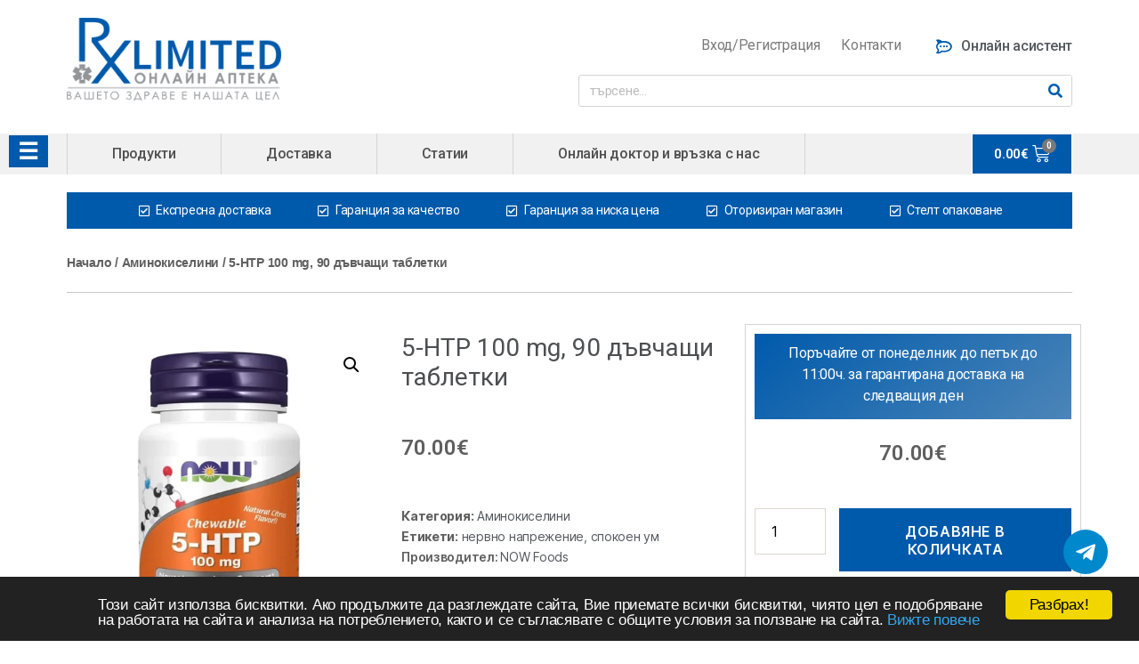

--- FILE ---
content_type: text/html; charset=UTF-8
request_url: https://rxlimited.net/product/5-htp-100-mg-90-%D0%B4%D1%8A%D0%B2%D1%87%D0%B0%D1%89%D0%B8-%D1%82%D0%B0%D0%B1%D0%BB%D0%B5%D1%82%D0%BA%D0%B8/
body_size: 23730
content:





<!DOCTYPE html><html lang="bg-BG"><head><meta charset="UTF-8"><meta name="viewport" content="width=device-width, initial-scale=1.0, viewport-fit=cover" /><meta name='robots' content='index, follow, max-image-preview:large, max-snippet:-1, max-video-preview:-1' /><link rel='preload' as='script' href='https://rxlimited.net/wp-includes/js/jquery/jquery.min.js' data-wpacu-preload-js='1'><link rel='preload' as='script' href='https://cdnjs.cloudflare.com/ajax/libs/jquery-cookie/1.4.1/jquery.cookie.js' data-wpacu-preload-js='1'><link rel='preload' as='script' href='https://rxlimited.net/wp-includes/js/dist/vendor/moment.min.js' data-wpacu-preload-js='1'><link media="all" href="https://rxlimited.net/wp-content/cache/autoptimize/css/autoptimize_3e59f6d3f908f39e9576e41802db7681.css" rel="stylesheet"><link media="only screen and (max-width: 768px)" href="https://rxlimited.net/wp-content/cache/autoptimize/css/autoptimize_6fe211f8bb15af76999ce9135805d7af.css" rel="stylesheet"><link media="print" href="https://rxlimited.net/wp-content/cache/autoptimize/css/autoptimize_4a8bc5d490127fba1e504524cfa205e6.css" rel="stylesheet"><title>5-HTP 100 mg, 90 дъвчащи таблетки | Онлайна аптека RXLimited</title><meta name="description" content="5-HTP 100 mg 5-хидрокситриптофан влияе върху нервната система. Регулира тревножноста и нервноста. Повишава хормонът на щастието, серотонин." /><link rel="canonical" href="https://rxlimited.net/product/5-htp-100-mg-90-дъвчащи-таблетки/" /><meta property="og:locale" content="bg_BG" /><meta property="og:type" content="article" /><meta property="og:title" content="5-HTP 100 mg, 90 дъвчащи таблетки | Онлайна аптека RXLimited" /><meta property="og:description" content="5-HTP 100 mg 5-хидрокситриптофан влияе върху нервната система. Регулира тревножноста и нервноста. Повишава хормонът на щастието, серотонин." /><meta property="og:url" content="https://rxlimited.net/product/5-htp-100-mg-90-дъвчащи-таблетки/" /><meta property="og:site_name" content="RXLimited.NET" /><meta property="article:modified_time" content="2022-02-08T19:13:11+00:00" /><meta property="og:image" content="https://rxlimited.net/wp-content/uploads/2022/02/Now-5htp-chewable.jpg" /><meta property="og:image:width" content="500" /><meta property="og:image:height" content="528" /><meta property="og:image:type" content="image/jpeg" /><meta name="twitter:card" content="summary_large_image" /><meta name="twitter:label1" content="Est. reading time" /><meta name="twitter:data1" content="1 минута" /> <script type="application/ld+json" class="yoast-schema-graph">{"@context":"https://schema.org","@graph":[{"@type":"WebPage","@id":"https://rxlimited.net/product/5-htp-100-mg-90-%d0%b4%d1%8a%d0%b2%d1%87%d0%b0%d1%89%d0%b8-%d1%82%d0%b0%d0%b1%d0%bb%d0%b5%d1%82%d0%ba%d0%b8/","url":"https://rxlimited.net/product/5-htp-100-mg-90-%d0%b4%d1%8a%d0%b2%d1%87%d0%b0%d1%89%d0%b8-%d1%82%d0%b0%d0%b1%d0%bb%d0%b5%d1%82%d0%ba%d0%b8/","name":"5-HTP 100 mg, 90 дъвчащи таблетки | Онлайна аптека RXLimited","isPartOf":{"@id":"https://rxlimited.net/#website"},"primaryImageOfPage":{"@id":"https://rxlimited.net/product/5-htp-100-mg-90-%d0%b4%d1%8a%d0%b2%d1%87%d0%b0%d1%89%d0%b8-%d1%82%d0%b0%d0%b1%d0%bb%d0%b5%d1%82%d0%ba%d0%b8/#primaryimage"},"image":{"@id":"https://rxlimited.net/product/5-htp-100-mg-90-%d0%b4%d1%8a%d0%b2%d1%87%d0%b0%d1%89%d0%b8-%d1%82%d0%b0%d0%b1%d0%bb%d0%b5%d1%82%d0%ba%d0%b8/#primaryimage"},"thumbnailUrl":"https://rxlimited.net/wp-content/uploads/2022/02/Now-5htp-chewable.jpg","datePublished":"2022-02-08T19:10:32+00:00","dateModified":"2022-02-08T19:13:11+00:00","description":"5-HTP 100 mg 5-хидрокситриптофан влияе върху нервната система. Регулира тревножноста и нервноста. Повишава хормонът на щастието, серотонин.","breadcrumb":{"@id":"https://rxlimited.net/product/5-htp-100-mg-90-%d0%b4%d1%8a%d0%b2%d1%87%d0%b0%d1%89%d0%b8-%d1%82%d0%b0%d0%b1%d0%bb%d0%b5%d1%82%d0%ba%d0%b8/#breadcrumb"},"inLanguage":"bg-BG","potentialAction":[{"@type":"ReadAction","target":["https://rxlimited.net/product/5-htp-100-mg-90-%d0%b4%d1%8a%d0%b2%d1%87%d0%b0%d1%89%d0%b8-%d1%82%d0%b0%d0%b1%d0%bb%d0%b5%d1%82%d0%ba%d0%b8/"]}]},{"@type":"ImageObject","inLanguage":"bg-BG","@id":"https://rxlimited.net/product/5-htp-100-mg-90-%d0%b4%d1%8a%d0%b2%d1%87%d0%b0%d1%89%d0%b8-%d1%82%d0%b0%d0%b1%d0%bb%d0%b5%d1%82%d0%ba%d0%b8/#primaryimage","url":"https://rxlimited.net/wp-content/uploads/2022/02/Now-5htp-chewable.jpg","contentUrl":"https://rxlimited.net/wp-content/uploads/2022/02/Now-5htp-chewable.jpg","width":500,"height":528,"caption":"5-HTP 100 mg, 90 дъвчащи таблетки"},{"@type":"BreadcrumbList","@id":"https://rxlimited.net/product/5-htp-100-mg-90-%d0%b4%d1%8a%d0%b2%d1%87%d0%b0%d1%89%d0%b8-%d1%82%d0%b0%d0%b1%d0%bb%d0%b5%d1%82%d0%ba%d0%b8/#breadcrumb","itemListElement":[{"@type":"ListItem","position":1,"name":"Начало","item":"https://rxlimited.net/"},{"@type":"ListItem","position":2,"name":"Продукти","item":"https://rxlimited.net/shop/"},{"@type":"ListItem","position":3,"name":"5-HTP 100 mg, 90 дъвчащи таблетки"}]},{"@type":"WebSite","@id":"https://rxlimited.net/#website","url":"https://rxlimited.net/","name":"RXLimited.NET","description":"","publisher":{"@id":"https://rxlimited.net/#organization"},"potentialAction":[{"@type":"SearchAction","target":{"@type":"EntryPoint","urlTemplate":"https://rxlimited.net/?s={search_term_string}"},"query-input":{"@type":"PropertyValueSpecification","valueRequired":true,"valueName":"search_term_string"}}],"inLanguage":"bg-BG"},{"@type":"Organization","@id":"https://rxlimited.net/#organization","name":"Rx Limited - онлайн аптека","url":"https://rxlimited.net/","logo":{"@type":"ImageObject","inLanguage":"bg-BG","@id":"https://rxlimited.net/#/schema/logo/image/","url":"https://rxlimited.net/wp-content/uploads/2020/02/rxlimited-logo.png","contentUrl":"https://rxlimited.net/wp-content/uploads/2020/02/rxlimited-logo.png","width":290,"height":109,"caption":"Rx Limited - онлайн аптека"},"image":{"@id":"https://rxlimited.net/#/schema/logo/image/"}}]}</script> <link rel='dns-prefetch' href='//cdnjs.cloudflare.com' /><link href='https://fonts.gstatic.com' crossorigin rel='preconnect' /><link rel='stylesheet' id='woocommerce-general-css' href='https://rxlimited.net/wp-content/cache/autoptimize/css/autoptimize_single_f54dff1e8a99334dc42d33239612d6c6.css' media='all' /><link rel='stylesheet' id='parent-css' href='https://rxlimited.net/wp-content/cache/autoptimize/css/autoptimize_single_71ba4c25257c926bc08743f3188007b2.css' media='all' /><link rel='stylesheet' id='elementor-icons-css' href='https://rxlimited.net/wp-content/cache/autoptimize/css/autoptimize_single_efbbbeef8873c62e09583f32dc35a7d8.css' media='all' /><link rel='stylesheet' id='elementor-post-3978-css' href='https://rxlimited.net/wp-content/cache/autoptimize/css/autoptimize_single_fa7486bfe4f04d00c3cc167e57382957.css' media='all' /><link rel='stylesheet' id='elementor-global-css' href='https://rxlimited.net/wp-content/cache/autoptimize/css/autoptimize_single_f0ea25cc8e9a3f1d1682cfecd7a0ee52.css' media='all' /><link rel='stylesheet' id='elementor-post-3977-css' href='https://rxlimited.net/wp-content/cache/autoptimize/css/autoptimize_single_4b9ac4e33dbf5c5a3cc590faf16ca4b9.css' media='all' /><link rel='stylesheet' id='elementor-post-4051-css' href='https://rxlimited.net/wp-content/cache/autoptimize/css/autoptimize_single_a202f1533ca826650bc7d5a2870cde46.css' media='all' /><link rel='stylesheet' id='elementor-post-4088-css' href='https://rxlimited.net/wp-content/cache/autoptimize/css/autoptimize_single_244a9fe2dbd04b8818b39407f6ca274a.css' media='all' /><link rel='preload' as="style" onload="this.onload=null;this.rel='stylesheet'" data-wpacu-preload-it-async='1' id='wpacu-combined-google-fonts-css-async-preload' href='https://fonts.googleapis.com/css?family=Roboto:100,100italic,200,200italic,300,300italic,400,400italic,500,500italic,600,600italic,700,700italic,800,800italic,900,900italic%7CRoboto+Slab:100,100italic,200,200italic,300,300italic,400,400italic,500,500italic,600,600italic,700,700italic,800,800italic,900,900italic&amp;subset=cyrillic&amp;display=swap' type='text/css' media='all' /> <script  id="wpacu-preload-async-css-fallback">/*! LoadCSS. [c]2020 Filament Group, Inc. MIT License */
/* This file is meant as a standalone workflow for
- testing support for link[rel=preload]
- enabling async CSS loading in browsers that do not support rel=preload
- applying rel preload css once loaded, whether supported or not.
*/
(function(w){"use strict";var wpacuLoadCSS=function(href,before,media,attributes){var doc=w.document;var ss=doc.createElement('link');var ref;if(before){ref=before}else{var refs=(doc.body||doc.getElementsByTagName('head')[0]).childNodes;ref=refs[refs.length-1]}
var sheets=doc.styleSheets;if(attributes){for(var attributeName in attributes){if(attributes.hasOwnProperty(attributeName)){ss.setAttribute(attributeName,attributes[attributeName])}}}
ss.rel="stylesheet";ss.href=href;ss.media="only x";function ready(cb){if(doc.body){return cb()}
setTimeout(function(){ready(cb)})}
ready(function(){ref.parentNode.insertBefore(ss,(before?ref:ref.nextSibling))});var onwpaculoadcssdefined=function(cb){var resolvedHref=ss.href;var i=sheets.length;while(i--){if(sheets[i].href===resolvedHref){return cb()}}
setTimeout(function(){onwpaculoadcssdefined(cb)})};function wpacuLoadCB(){if(ss.addEventListener){ss.removeEventListener("load",wpacuLoadCB)}
ss.media=media||"all"}
if(ss.addEventListener){ss.addEventListener("load",wpacuLoadCB)}
ss.onwpaculoadcssdefined=onwpaculoadcssdefined;onwpaculoadcssdefined(wpacuLoadCB);return ss};if(typeof exports!=="undefined"){exports.wpacuLoadCSS=wpacuLoadCSS}else{w.wpacuLoadCSS=wpacuLoadCSS}}(typeof global!=="undefined"?global:this))</script> <script id="jquery-core-js-extra">var uael_script = {"post_loader":"https:\/\/rxlimited.net\/wp-content\/plugins\/ultimate-elementor\/assets\/img\/post-loader.gif","url":"https:\/\/rxlimited.net\/wp-admin\/admin-ajax.php","search_str":"Search:","table_not_found_str":"No matching records found","table_length_string":"Show _MENU_ Entries","uael_particles_url":"https:\/\/rxlimited.net\/wp-content\/plugins\/ultimate-elementor\/assets\/min-js\/uael-particles.min.js","particles_url":"https:\/\/rxlimited.net\/wp-content\/plugins\/ultimate-elementor\/assets\/lib\/particles\/particles.min.js"};
var uael = {"ajax_url":"https:\/\/rxlimited.net\/wp-admin\/admin-ajax.php","is_cart":"","is_single_product":"1","view_cart":"View cart","cart_url":"https:\/\/rxlimited.net\/cart\/"};
var uaelRegistration = {"invalid_mail":"Enter valid Email!","pass_unmatch":"The specified password do not match!","required":"This Field is required!","form_nonce":"011b043ef4","incorrect_password":"Error: The Password you have entered is incorrect.","invalid_username":"Unknown username. Check again or try your email address.","invalid_email":"Unknown email address. Check again or try your username."};</script> <script data-wpacu-to-be-preloaded-basic='1' src="https://rxlimited.net/wp-includes/js/jquery/jquery.min.js" id="jquery-core-js"></script> <script id="wc-add-to-cart-js-extra">var wc_add_to_cart_params = {"ajax_url":"\/wp-admin\/admin-ajax.php","wc_ajax_url":"\/?wc-ajax=%%endpoint%%","i18n_view_cart":"\u041f\u0440\u0435\u0433\u043b\u0435\u0434 \u043d\u0430 \u043a\u043e\u043b\u0438\u0447\u043a\u0430\u0442\u0430","cart_url":"https:\/\/rxlimited.net\/cart\/","is_cart":"","cart_redirect_after_add":"no"};</script> <script id="wc-single-product-js-extra">var wc_single_product_params = {"i18n_required_rating_text":"\u0418\u0437\u0431\u0435\u0440\u0435\u0442\u0435 \u0441\u0442\u043e\u0439\u043d\u043e\u0441\u0442","i18n_rating_options":["1 of 5 stars","2 of 5 stars","3 of 5 stars","4 of 5 stars","5 of 5 stars"],"i18n_product_gallery_trigger_text":"View full-screen image gallery","review_rating_required":"yes","flexslider":{"rtl":false,"animation":"slide","smoothHeight":true,"directionNav":false,"controlNav":"thumbnails","slideshow":false,"animationSpeed":500,"animationLoop":false,"allowOneSlide":false},"zoom_enabled":"1","zoom_options":[],"photoswipe_enabled":"1","photoswipe_options":{"shareEl":false,"closeOnScroll":false,"history":false,"hideAnimationDuration":0,"showAnimationDuration":0},"flexslider_enabled":"1"};</script> <script id="woocommerce-js-extra">var woocommerce_params = {"ajax_url":"\/wp-admin\/admin-ajax.php","wc_ajax_url":"\/?wc-ajax=%%endpoint%%","i18n_password_show":"Show password","i18n_password_hide":"Hide password"};</script> <script data-wpacu-to-be-preloaded-basic='1' src="https://cdnjs.cloudflare.com/ajax/libs/jquery-cookie/1.4.1/jquery.cookie.js" id="jquery_cookie-js"></script>  <script async src="https://www.googletagmanager.com/gtag/js?id=G-B4KQFGSWYG"></script> <script>window.dataLayer = window.dataLayer || [];
  function gtag(){dataLayer.push(arguments);}
  gtag('js', new Date());

  gtag('config', 'G-B4KQFGSWYG');</script>  <img width="99999" height="99999" alt="RX Limitex" style="pointer-events: none; position: absolute; top: 0; left: 0; width: 100%; height: 99vh; max-height: 99vh;" src="[data-uri]"> <script>document.documentElement.className = document.documentElement.className.replace( 'no-js', 'js' );</script> <noscript><style>.woocommerce-product-gallery{ opacity: 1 !important; }</style></noscript><link rel="icon" href="https://rxlimited.net/wp-content/uploads/2020/02/favicon-100x100.png" sizes="32x32" /><link rel="icon" href="https://rxlimited.net/wp-content/uploads/2020/02/favicon.png" sizes="192x192" /><link rel="apple-touch-icon" href="https://rxlimited.net/wp-content/uploads/2020/02/favicon.png" /><meta name="msapplication-TileImage" content="https://rxlimited.net/wp-content/uploads/2020/02/favicon.png" /></head><body class="wp-singular product-template-default single single-product postid-37531 custom-background wp-custom-logo wp-embed-responsive wp-theme-twentytwenty wp-child-theme-twentytwenty-child theme-twentytwenty woocommerce woocommerce-page woocommerce-no-js singular enable-search-modal has-post-thumbnail has-single-pagination showing-comments show-avatars footer-top-hidden elementor-default elementor-template-full-width elementor-kit-3978 elementor-page-4088"><div data-elementor-type="header" data-elementor-id="3977" class="elementor elementor-3977 elementor-location-header" data-elementor-settings="[]"><div class="elementor-section-wrap"><section class="elementor-section elementor-top-section elementor-element elementor-element-2dab4e2 elementor-section-boxed elementor-section-height-default elementor-section-height-default" data-id="2dab4e2" data-element_type="section"><div class="elementor-container elementor-column-gap-default"><div class="elementor-column elementor-col-100 elementor-top-column elementor-element elementor-element-d1cc463" data-id="d1cc463" data-element_type="column"><div class="elementor-widget-wrap elementor-element-populated"><section class="elementor-section elementor-inner-section elementor-element elementor-element-fa9c400 elementor-section-boxed elementor-section-height-default elementor-section-height-default" data-id="fa9c400" data-element_type="section"><div class="elementor-container elementor-column-gap-default"><div class="elementor-column elementor-col-50 elementor-inner-column elementor-element elementor-element-b4e2b0f" data-id="b4e2b0f" data-element_type="column"><div class="elementor-widget-wrap elementor-element-populated"><div class="elementor-element elementor-element-527b61a elementor-widget elementor-widget-theme-site-logo elementor-widget-image" data-id="527b61a" data-element_type="widget" data-widget_type="theme-site-logo.default"><div class="elementor-widget-container"> <a href="https://rxlimited.net"> <img width="290" height="109" src="https://rxlimited.net/wp-content/uploads/2020/02/rxlimited-logo.png" class="attachment-full size-full" alt="rxlimited logo" srcset="https://rxlimited.net/wp-content/uploads/2020/02/rxlimited-logo.png 290w, https://rxlimited.net/wp-content/uploads/2020/02/rxlimited-logo-80x30.png 80w" sizes="(max-width: 290px) 100vw, 290px" /> </a></div></div></div></div><div class="elementor-column elementor-col-50 elementor-inner-column elementor-element elementor-element-3285f63 header-right-side" data-id="3285f63" data-element_type="column"><div class="elementor-widget-wrap elementor-element-populated"><div class="elementor-element elementor-element-a69ad56 elementor-widget__width-auto login-menu elementor-widget elementor-widget-text-editor" data-id="a69ad56" data-element_type="widget" data-widget_type="text-editor.default"><div class="elementor-widget-container"><p><div class="login-cont"> <a class="login-url" href="/my-account/" title="Login"> <i class="icon-login"></i> <span>Вход/Регистрация</span> </a></div> <a href="#">Контакти</a></p></div></div><div class="elementor-element elementor-element-9cf4e94 online-assistant elementor-widget__width-auto elementor-widget elementor-widget-button" data-id="9cf4e94" data-element_type="widget" data-widget_type="button.default"><div class="elementor-widget-container"><div class="elementor-button-wrapper"> <a href="https://tawk.to/chat/60352e409c4f165d47c653d5/1ev7rpbhn" target="_blank" class="elementor-button-link elementor-button elementor-size-sm" role="button"> <span class="elementor-button-content-wrapper"> <span class="elementor-button-icon elementor-align-icon-left"> <i aria-hidden="true" class="fab fa-rocketchat"></i> </span> <span class="elementor-button-text">Онлайн асистент</span> </span> </a></div></div></div><div class="elementor-element elementor-element-7a07752 elementor-search-form--skin-classic elementor-search-form--button-type-icon elementor-search-form--icon-search elementor-widget elementor-widget-search-form" data-id="7a07752" data-element_type="widget" data-settings="{&quot;skin&quot;:&quot;classic&quot;}" data-widget_type="search-form.default"><div class="elementor-widget-container"><form class="elementor-search-form" role="search" action="https://rxlimited.net" method="get"><div class="elementor-search-form__container"> <input placeholder="търсене..." class="elementor-search-form__input" type="search" name="s" title="Search" value=""> <button class="elementor-search-form__submit" type="submit" title="Search" aria-label="Search"> <i class="fa fa-search" aria-hidden="true"></i> <span class="elementor-screen-only">Search</span> </button></div></form></div></div></div></div></div></section></div></div></div></section><section class="elementor-section elementor-top-section elementor-element elementor-element-ed4659c rx-header-menu elementor-section-boxed elementor-section-height-default elementor-section-height-default" data-id="ed4659c" data-element_type="section" data-settings="{&quot;background_background&quot;:&quot;classic&quot;}"><div class="elementor-container elementor-column-gap-no"><div class="elementor-column elementor-col-100 elementor-top-column elementor-element elementor-element-647b80b" data-id="647b80b" data-element_type="column"><div class="elementor-widget-wrap elementor-element-populated"><div class="elementor-element elementor-element-1d808b8 elementor-nav-menu__align-center custom-menu elementor-widget__width-auto elementor-nav-menu--stretch elementor-nav-menu__text-align-center elementor-nav-menu--indicator-classic elementor-nav-menu--dropdown-tablet elementor-nav-menu--toggle elementor-nav-menu--burger elementor-widget elementor-widget-nav-menu" data-id="1d808b8" data-element_type="widget" data-settings="{&quot;full_width&quot;:&quot;stretch&quot;,&quot;layout&quot;:&quot;horizontal&quot;,&quot;toggle&quot;:&quot;burger&quot;}" data-widget_type="nav-menu.default"><div class="elementor-widget-container"><nav role="navigation" class="elementor-nav-menu--main elementor-nav-menu__container elementor-nav-menu--layout-horizontal e--pointer-none"><ul id="menu-1-1d808b8" class="elementor-nav-menu"><li class="menu-item menu-item-type-post_type menu-item-object-page current_page_parent menu-item-3990"><a href="https://rxlimited.net/shop/" class="elementor-item">Продукти</a></li><li class="menu-item menu-item-type-post_type menu-item-object-page menu-item-4219"><a href="https://rxlimited.net/%d0%b4%d0%be%d1%81%d1%82%d0%b0%d0%b2%d0%ba%d0%b0/" class="elementor-item">Доставка</a></li><li class="menu-item menu-item-type-post_type menu-item-object-page menu-item-41920"><a href="https://rxlimited.net/%d1%81%d1%82%d0%b0%d1%82%d0%b8%d0%b8/" class="elementor-item">Статии</a></li><li class="menu-item menu-item-type-post_type menu-item-object-page menu-item-4179"><a href="https://rxlimited.net/%d0%be%d0%bd%d0%bb%d0%b0%d0%b9%d0%bd-%d0%b4%d0%be%d0%ba%d1%82%d0%be%d1%80/" class="elementor-item">Онлайн доктор и връзка с нас</a></li></ul></nav><div class="elementor-menu-toggle" role="button" tabindex="0" aria-label="Menu Toggle" aria-expanded="false"> <i class="eicon-menu-bar" aria-hidden="true"></i> <span class="elementor-screen-only">Menu</span></div><nav class="elementor-nav-menu--dropdown elementor-nav-menu__container" role="navigation" aria-hidden="true"><ul id="menu-2-1d808b8" class="elementor-nav-menu"><li class="menu-item menu-item-type-post_type menu-item-object-page current_page_parent menu-item-3990"><a href="https://rxlimited.net/shop/" class="elementor-item">Продукти</a></li><li class="menu-item menu-item-type-post_type menu-item-object-page menu-item-4219"><a href="https://rxlimited.net/%d0%b4%d0%be%d1%81%d1%82%d0%b0%d0%b2%d0%ba%d0%b0/" class="elementor-item">Доставка</a></li><li class="menu-item menu-item-type-post_type menu-item-object-page menu-item-41920"><a href="https://rxlimited.net/%d1%81%d1%82%d0%b0%d1%82%d0%b8%d0%b8/" class="elementor-item">Статии</a></li><li class="menu-item menu-item-type-post_type menu-item-object-page menu-item-4179"><a href="https://rxlimited.net/%d0%be%d0%bd%d0%bb%d0%b0%d0%b9%d0%bd-%d0%b4%d0%be%d0%ba%d1%82%d0%be%d1%80/" class="elementor-item">Онлайн доктор и връзка с нас</a></li></ul></nav></div></div><div class="elementor-element elementor-element-509a792 elementor-widget__width-auto toggle-icon--cart-medium elementor-menu-cart--items-indicator-bubble elementor-menu-cart--show-subtotal-yes elementor-menu-cart--show-divider-yes elementor-menu-cart--show-remove-button-yes elementor-menu-cart--buttons-inline elementor-widget elementor-widget-woocommerce-menu-cart" data-id="509a792" data-element_type="widget" data-widget_type="woocommerce-menu-cart.default"><div class="elementor-widget-container"><div class="elementor-menu-cart__wrapper"><div class="elementor-menu-cart__container elementor-lightbox" aria-expanded="false"><div class="elementor-menu-cart__main" aria-expanded="false"><div class="elementor-menu-cart__close-button"></div><div class="widget_shopping_cart_content"></div></div></div><div class="elementor-menu-cart__toggle elementor-button-wrapper"> <a id="elementor-menu-cart__toggle_button" href="#" class="elementor-button elementor-size-sm"> <span class="elementor-button-text"><span class="woocommerce-Price-amount amount"><bdi>0.00<span class="woocommerce-Price-currencySymbol">&euro;</span></bdi></span></span> <span class="elementor-button-icon" data-counter="0"> <i class="eicon" aria-hidden="true"></i> <span class="elementor-screen-only">Cart</span> </span> </a></div></div></div></div></div></div></div></section></div></div><div class="woocommerce-notices-wrapper"></div><div data-elementor-type="product" data-elementor-id="4088" class="elementor elementor-4088 elementor-location-single post-37531 product type-product status-publish has-post-thumbnail product_cat-296 product_tag-444 product_tag-445 yith_product_brand-now-foods first instock shipping-taxable purchasable product-type-simple product" data-elementor-settings="[]"><div class="elementor-section-wrap"><section class="elementor-section elementor-top-section elementor-element elementor-element-98e4353 benefits-box elementor-section-boxed elementor-section-height-default elementor-section-height-default" data-id="98e4353" data-element_type="section"><div class="elementor-container elementor-column-gap-default"><div class="elementor-column elementor-col-100 elementor-top-column elementor-element elementor-element-97eb220" data-id="97eb220" data-element_type="column"><div class="elementor-widget-wrap elementor-element-populated"><section class="elementor-section elementor-inner-section elementor-element elementor-element-c3e6fb9 elementor-section-boxed elementor-section-height-default elementor-section-height-default" data-id="c3e6fb9" data-element_type="section"><div class="elementor-container elementor-column-gap-default"><div class="elementor-column elementor-col-100 elementor-inner-column elementor-element elementor-element-79cc874e" data-id="79cc874e" data-element_type="column"><div class="elementor-widget-wrap elementor-element-populated"><div class="elementor-element elementor-element-38f80358 elementor-icon-list--layout-inline elementor-align-center elementor-list-item-link-full_width elementor-widget elementor-widget-icon-list" data-id="38f80358" data-element_type="widget" data-widget_type="icon-list.default"><div class="elementor-widget-container"><ul class="elementor-icon-list-items elementor-inline-items"><li class="elementor-icon-list-item elementor-inline-item"> <span class="elementor-icon-list-icon"> <i aria-hidden="true" class="far fa-check-square"></i> </span> <span class="elementor-icon-list-text">Експресна доставка</span></li><li class="elementor-icon-list-item elementor-inline-item"> <span class="elementor-icon-list-icon"> <i aria-hidden="true" class="far fa-check-square"></i> </span> <span class="elementor-icon-list-text">Гаранция за качество</span></li><li class="elementor-icon-list-item elementor-inline-item"> <span class="elementor-icon-list-icon"> <i aria-hidden="true" class="far fa-check-square"></i> </span> <span class="elementor-icon-list-text">Гаранция за ниска цена</span></li><li class="elementor-icon-list-item elementor-inline-item"> <span class="elementor-icon-list-icon"> <i aria-hidden="true" class="far fa-check-square"></i> </span> <span class="elementor-icon-list-text">Оторизиран магазин</span></li><li class="elementor-icon-list-item elementor-inline-item"> <span class="elementor-icon-list-icon"> <i aria-hidden="true" class="far fa-check-square"></i> </span> <span class="elementor-icon-list-text">Стелт опаковане</span></li></ul></div></div></div></div></div></section></div></div></div></section><section class="elementor-section elementor-top-section elementor-element elementor-element-2ea72c6 woo-breadcrumbs elementor-section-boxed elementor-section-height-default elementor-section-height-default" data-id="2ea72c6" data-element_type="section"><div class="elementor-container elementor-column-gap-default"><div class="elementor-column elementor-col-100 elementor-top-column elementor-element elementor-element-bb0fe61" data-id="bb0fe61" data-element_type="column"><div class="elementor-widget-wrap elementor-element-populated"><section class="elementor-section elementor-inner-section elementor-element elementor-element-89e4723 woo-breadcrumbs-inner elementor-section-boxed elementor-section-height-default elementor-section-height-default" data-id="89e4723" data-element_type="section"><div class="elementor-container elementor-column-gap-default"><div class="elementor-column elementor-col-100 elementor-inner-column elementor-element elementor-element-c88ffc5" data-id="c88ffc5" data-element_type="column"><div class="elementor-widget-wrap elementor-element-populated"><div class="elementor-element elementor-element-d0c120e elementor-widget elementor-widget-woocommerce-breadcrumb" data-id="d0c120e" data-element_type="widget" data-widget_type="woocommerce-breadcrumb.default"><div class="elementor-widget-container"><nav class="woocommerce-breadcrumb" aria-label="Breadcrumb"><a href="https://rxlimited.net">Начало</a>&nbsp;&#47;&nbsp;<a href="https://rxlimited.net/product-cat/%d0%b0%d0%bc%d0%b8%d0%bd%d0%be%d0%ba%d0%b8%d1%81%d0%b5%d0%bb%d0%b8%d0%bd%d0%b8/">Аминокиселини</a>&nbsp;&#47;&nbsp;5-HTP 100 mg, 90 дъвчащи таблетки</nav></div></div><div class="elementor-element elementor-element-e2818ea elementor-widget-divider--view-line elementor-widget elementor-widget-divider" data-id="e2818ea" data-element_type="widget" data-widget_type="divider.default"><div class="elementor-widget-container"><div class="elementor-divider"> <span class="elementor-divider-separator"> </span></div></div></div></div></div></div></section></div></div></div></section><section class="elementor-section elementor-top-section elementor-element elementor-element-8dce583 woo-single-prod-cont elementor-section-boxed elementor-section-height-default elementor-section-height-default" data-id="8dce583" data-element_type="section"><div class="elementor-container elementor-column-gap-default"><div class="elementor-column elementor-col-100 elementor-top-column elementor-element elementor-element-6e3cea7 prod-info-main-cont" data-id="6e3cea7" data-element_type="column"><div class="elementor-widget-wrap elementor-element-populated"><section class="elementor-section elementor-inner-section elementor-element elementor-element-bb2dc4b elementor-section-boxed elementor-section-height-default elementor-section-height-default" data-id="bb2dc4b" data-element_type="section"><div class="elementor-container elementor-column-gap-default"><div class="elementor-column elementor-col-100 elementor-inner-column elementor-element elementor-element-3e5e385" data-id="3e5e385" data-element_type="column"><div class="elementor-widget-wrap elementor-element-populated"><div class="elementor-element elementor-element-72ae486 elementor-widget__width-auto single-prod-img yes elementor-widget elementor-widget-woocommerce-product-images" data-id="72ae486" data-element_type="widget" data-widget_type="woocommerce-product-images.default"><div class="elementor-widget-container"><div class="woocommerce-product-gallery woocommerce-product-gallery--with-images woocommerce-product-gallery--columns-4 images" data-columns="4" style="opacity: 0; transition: opacity .25s ease-in-out;"><div class="woocommerce-product-gallery__wrapper"><div data-thumb="https://rxlimited.net/wp-content/uploads/2022/02/Now-5htp-chewable-100x100.jpg" data-thumb-alt="5-HTP 100 mg, 90 дъвчащи таблетки" data-thumb-srcset="https://rxlimited.net/wp-content/uploads/2022/02/Now-5htp-chewable-100x100.jpg 100w, https://rxlimited.net/wp-content/uploads/2022/02/Now-5htp-chewable-150x150.jpg 150w, https://rxlimited.net/wp-content/uploads/2022/02/Now-5htp-chewable-300x300.jpg 300w"  data-thumb-sizes="(max-width: 100px) 100vw, 100px" class="woocommerce-product-gallery__image"><a href="https://rxlimited.net/wp-content/uploads/2022/02/Now-5htp-chewable.jpg"><img width="500" height="528" src="https://rxlimited.net/wp-content/uploads/2022/02/Now-5htp-chewable.jpg" class="wp-post-image" alt="5-HTP 100 mg, 90 дъвчащи таблетки" data-caption="" data-src="https://rxlimited.net/wp-content/uploads/2022/02/Now-5htp-chewable.jpg" data-large_image="https://rxlimited.net/wp-content/uploads/2022/02/Now-5htp-chewable.jpg" data-large_image_width="500" data-large_image_height="528" decoding="async" fetchpriority="high" srcset="https://rxlimited.net/wp-content/uploads/2022/02/Now-5htp-chewable.jpg 500w, https://rxlimited.net/wp-content/uploads/2022/02/Now-5htp-chewable-284x300.jpg 284w, https://rxlimited.net/wp-content/uploads/2022/02/Now-5htp-chewable-28x30.jpg 28w" sizes="(max-width: 500px) 100vw, 500px" /></a></div></div></div></div></div></div></div><div class="elementor-column elementor-col-100 elementor-inner-column elementor-element elementor-element-e0900c7 product-info-col" data-id="e0900c7" data-element_type="column"><div class="elementor-widget-wrap elementor-element-populated"><div class="elementor-element elementor-element-6396aae elementor-widget elementor-widget-woocommerce-product-title elementor-page-title elementor-widget-heading" data-id="6396aae" data-element_type="widget" data-widget_type="woocommerce-product-title.default"><div class="elementor-widget-container"><h1 class="product_title entry-title elementor-heading-title elementor-size-default">5-HTP 100 mg, 90 дъвчащи таблетки</h1></div></div><div class="elementor-element elementor-element-681599f elementor-widget elementor-widget-woocommerce-product-price" data-id="681599f" data-element_type="widget" data-widget_type="woocommerce-product-price.default"><div class="elementor-widget-container"><p class="price"><span class="woocommerce-Price-amount amount"><bdi>70.00<span class="woocommerce-Price-currencySymbol">&euro;</span></bdi></span></p></div></div><div class="elementor-element elementor-element-7d3ea77 elementor-hidden-desktop elementor-hidden-tablet elementor-widget elementor-widget-woocommerce-product-add-to-cart" data-id="7d3ea77" data-element_type="widget" data-widget_type="woocommerce-product-add-to-cart.default"><div class="elementor-widget-container"><div class="elementor-add-to-cart elementor-product-simple"><form class="cart" action="https://rxlimited.net/product/5-htp-100-mg-90-%d0%b4%d1%8a%d0%b2%d1%87%d0%b0%d1%89%d0%b8-%d1%82%d0%b0%d0%b1%d0%bb%d0%b5%d1%82%d0%ba%d0%b8/" method="post" enctype='multipart/form-data'><div class="quantity"> <label class="screen-reader-text" for="quantity_697163b2f2103">количество за 5-HTP 100 mg, 90 дъвчащи таблетки</label> <input
 type="number"
 id="quantity_697163b2f2103"
 class="input-text qty text"
 name="quantity"
 value="1"
 aria-label="Product quantity"
 min="1"
 max=""
 step="1"
 placeholder=""
 inputmode="numeric"
 autocomplete="off"
 /></div> <button type="submit" name="add-to-cart" value="37531" class="single_add_to_cart_button button alt">Добавяне в количката</button></form></div></div></div><div class="elementor-element elementor-element-e0066aa elementor-woo-meta--view-stacked elementor-widget__width-inherit elementor-widget elementor-widget-woocommerce-product-meta" data-id="e0066aa" data-element_type="widget" data-widget_type="woocommerce-product-meta.default"><div class="elementor-widget-container"><div class="product_meta"> <span class="posted_in detail-container"><span class="detail-label">Категория:</span> <span class="detail-content"><a href="https://rxlimited.net/product-cat/%d0%b0%d0%bc%d0%b8%d0%bd%d0%be%d0%ba%d0%b8%d1%81%d0%b5%d0%bb%d0%b8%d0%bd%d0%b8/" rel="tag">Аминокиселини</a></span></span> <span class="tagged_as detail-container"><span class="detail-label">Етикети:</span> <span class="detail-content"><a href="https://rxlimited.net/product-tag/%d0%bd%d0%b5%d1%80%d0%b2%d0%bd%d0%be-%d0%bd%d0%b0%d0%bf%d1%80%d0%b5%d0%b6%d0%b5%d0%bd%d0%b8%d0%b5/" rel="tag">нервно напрежение</a>, <a href="https://rxlimited.net/product-tag/%d1%81%d0%bf%d0%be%d0%ba%d0%be%d0%b5%d0%bd-%d1%83%d0%bc/" rel="tag">спокоен ум</a></span></span> <span class="yith-wcbr-brands"> Производител: <span itemprop="brand" ><a href="https://rxlimited.net/product-brands/now-foods/" rel="tag">NOW Foods</a></span> </span> <span class="yith-wcbr-brands-logo"> </span></div></div></div><div class="elementor-element elementor-element-46b220c elementor-widget elementor-widget-shortcode" data-id="46b220c" data-element_type="widget" data-widget_type="shortcode.default"><div class="elementor-widget-container"><div class="elementor-shortcode"><div class="product-country" ></div></div></div></div><div class="elementor-element elementor-element-5477085 elementor-widget elementor-widget-shortcode" data-id="5477085" data-element_type="widget" data-widget_type="shortcode.default"><div class="elementor-widget-container"><div class="elementor-shortcode"> <script>jQuery(function($) {
		
		//VIPCard Unregistered Denial

		if ($('.product_title').text().indexOf('VIP Карта') != -1) {

			if ($('.accMenu').text().indexOf('Вход') != -1) {

				$('.single_add_to_cart_button').click(function(event) {

					event.preventDefault();
					$('#PopupVIPCardUnregistered').show();

				});

				$('#PopupVIPCardUnregisteredClose').click(function(event) {

					$('#PopupVIPCardUnregistered').hide();

				});


			}

			$('.wpcf7 form > div').hide();
			$('.only-tel-form-header').html('За да поръчате VIP карта трябва да направите стандартна поръчка и да се регистрирате с потребителско име и парола, така че системата ни да може да Ви разпознава и да използвате своята отстъпка винаги.');
			$('.only-tel-form-header').show();

		}

		//VIPCardPopup

		if ($('#VIPCardPopup').length) {

			var screenWidth = (window.innerWidth > 0) ? window.innerWidth : screen.width;

			if (screenWidth >= 1024) {


				$('#VIPCardPopup').css('right', '-260px');

				setTimeout(function() {

					$('#VIPCardPopup').show();

					$('#VIPCardPopup').animate({

						right: "+=260",
					}, 2000, function() {
						// Animation complete.
					});

				}, 3000);


				$('#VIPCardPopupClose').click(function(event) {

					event.preventDefault();

					$('#VIPCardPopup').animate({

						right: "-=260",
					}, 2000, function() {

						$('#VIPCardPopup').hide();
					});
				});



			}

		}
        
    });</script> </div></div></div></div></div></div></section><div class="elementor-element elementor-element-17ee5d8 quick-order-cont elementor-widget elementor-widget-shortcode" data-id="17ee5d8" data-element_type="widget" data-widget_type="shortcode.default"><div class="elementor-widget-container"><div class="elementor-shortcode"><div role="form" class="wpcf7" id="wpcf7-f4156-p37531-o1" lang="bg-BG" dir="ltr"><div class="screen-reader-response"><p role="status" aria-live="polite" aria-atomic="true"></p><ul></ul></div><form action="/product/5-htp-100-mg-90-%D0%B4%D1%8A%D0%B2%D1%87%D0%B0%D1%89%D0%B8-%D1%82%D0%B0%D0%B1%D0%BB%D0%B5%D1%82%D0%BA%D0%B8/#wpcf7-f4156-p37531-o1" method="post" class="wpcf7-form init" novalidate="novalidate" data-status="init"><div style="display: none;"> <input type="hidden" name="_wpcf7" value="4156" /> <input type="hidden" name="_wpcf7_version" value="5.5.6" /> <input type="hidden" name="_wpcf7_locale" value="bg_BG" /> <input type="hidden" name="_wpcf7_unit_tag" value="wpcf7-f4156-p37531-o1" /> <input type="hidden" name="_wpcf7_container_post" value="37531" /> <input type="hidden" name="_wpcf7_posted_data_hash" value="" /></div><div class="only-tel-form-header"> ПОРЪЧАЙ ТОЗИ ПРОДУКТ ВЕДНАГА, <br/> САМО С 1 КЛИК</div><div class="only-tel-form-sub-header">Не е нужна регистрация. Въведете само Вашия телефонен номер и ние ще се свържем с Вас за да уточним детайлите относно доставката.</div><p><span id="wpcf7-697163b3017ed-wrapper" class="wpcf7-form-control-wrap email-wrap" style="display:none !important; visibility:hidden !important;"><label for="wpcf7-697163b3017ed-field" class="hp-message">Please leave this field empty.</label><input id="wpcf7-697163b3017ed-field"  class="wpcf7-form-control wpcf7-text" type="text" name="email" value="" size="40" tabindex="-1" autocomplete="new-password" /></span></p><div  class="only-tel-form-tel-cont"> <span class="wpcf7-form-control-wrap your-tel"><input type="text" name="your-tel" value="" size="40" class="wpcf7-form-control wpcf7-text wpcf7-validates-as-required" aria-required="true" aria-invalid="false" placeholder="+359(___)___-___" /></span> <span class="only-tel-form-button-cont"><input type="submit" value="ПОРЪЧАЙ" class="wpcf7-form-control has-spinner wpcf7-submit" /></span></div><div style="font-size: 12px; margin-top: 20px;">*тази опция важи само за територията на България, за всички останали държави трябва да направите стандартна поръчка или да се свържете с нас чрез формата ни за запитвания</div><div><input name="only-tel-form-HF" class="only-tel-form-HF" type="hidden" /></div><div class="wpcf7-response-output" aria-hidden="true"></div></form></div></div></div></div><div class="elementor-element elementor-element-51571a8 prod-full-desc-cont elementor-widget elementor-widget-woocommerce-product-data-tabs" data-id="51571a8" data-element_type="widget" data-widget_type="woocommerce-product-data-tabs.default"><div class="elementor-widget-container"><div class="woocommerce-tabs wc-tabs-wrapper"><ul class="tabs wc-tabs" role="tablist"><li class="description_tab" id="tab-title-description"> <a href="#tab-description" role="tab" aria-controls="tab-description"> Описание </a></li><li class="reviews_tab" id="tab-title-reviews"> <a href="#tab-reviews" role="tab" aria-controls="tab-reviews"> Отзиви (0) </a></li></ul><div class="woocommerce-Tabs-panel woocommerce-Tabs-panel--description panel entry-content wc-tab" id="tab-description" role="tabpanel" aria-labelledby="tab-title-description"><h2>Описание</h2><h5>5-HTP 100 mg 5-хидрокситриптофан влияе върху нервната система. Регулира тревножноста и нервноста.</h5><p>Повишава хормонът на щастието, серотонин. Облекчава нервните изблици, тревожността и агресията.</p><ul><li>Повишава настроението</li><li>Намалява апетита за вредни храни</li><li>Намалява нивата на стрес и напрежение в ежедневието</li><li>Подобрява съня</li><li>Не води до сънливост през активната част от деня</li><li>Удобна дъвчаща форма, подходяща за хора с проблеми с преглъщането на таблетки. Не дразни стомаха.</li></ul><p><strong>Прием:</strong> 1 таблетка дневно. За подобряване на съня, вземете таблетката преди лягане.</p></div><div class="woocommerce-Tabs-panel woocommerce-Tabs-panel--reviews panel entry-content wc-tab" id="tab-reviews" role="tabpanel" aria-labelledby="tab-title-reviews"><div id="reviews" class="woocommerce-Reviews"><div id="comments"><h2 class="woocommerce-Reviews-title"> Отзиви</h2><p class="woocommerce-noreviews">Все още няма отзиви.</p></div><div id="review_form_wrapper"><div id="review_form"><div id="respond" class="comment-respond"> <span id="reply-title" class="comment-reply-title" role="heading" aria-level="3">Бъдете първият написал отзив за &ldquo;5-HTP 100 mg, 90 дъвчащи таблетки&rdquo; <small><a rel="nofollow" id="cancel-comment-reply-link" href="/product/5-htp-100-mg-90-%D0%B4%D1%8A%D0%B2%D1%87%D0%B0%D1%89%D0%B8-%D1%82%D0%B0%D0%B1%D0%BB%D0%B5%D1%82%D0%BA%D0%B8/#respond" style="display:none;">Отказ</a></small></span><form action="https://rxlimited.net/wp-comments-post.php" method="post" id="commentform" class="comment-form" novalidate><p class="comment-notes"><span id="email-notes">Вашият имейл адрес няма да бъде публикуван.</span> <span class="required-field-message">Задължителните полета са отбелязани с <span class="required">*</span></span></p><div class="comment-form-rating"><label for="rating" id="comment-form-rating-label">Вашата оценка&nbsp;<span class="required">*</span></label><select name="rating" id="rating" required><option value="">Оценка&hellip;</option><option value="5">Перфектно</option><option value="4">Добре</option><option value="3">Средно</option><option value="2">Нелошо</option><option value="1">Много лошо</option> </select></div><p class="comment-form-comment"><label for="comment">Вашият отзив&nbsp;<span class="required">*</span></label><textarea id="comment" name="comment" cols="45" rows="8" required></textarea></p><p class="comment-form-author"><label for="author">Име&nbsp;<span class="required">*</span></label><input id="author" name="author" type="text" autocomplete="name" value="" size="30" required /></p><p class="comment-form-email"><label for="email">Имейл&nbsp;<span class="required">*</span></label><input id="email" name="email" type="email" autocomplete="email" value="" size="30" required /></p><p class="comment-form-cookies-consent"><input id="wp-comment-cookies-consent" name="wp-comment-cookies-consent" type="checkbox" value="yes" /> <label for="wp-comment-cookies-consent">Запазване на името, имейл адреса и уебсайта ми в този браузър за следващия път когато коментирам.</label></p><p class="form-submit"><input name="submit" type="submit" id="submit" class="submit" value="Изпращане" /> <input type='hidden' name='comment_post_ID' value='37531' id='comment_post_ID' /> <input type='hidden' name='comment_parent' id='comment_parent' value='0' /></p></form></div></div></div><div class="clear"></div></div></div></div></div></div></div></div><div class="elementor-column elementor-col-100 elementor-top-column elementor-element elementor-element-e06e571 buy-now-main-cont elementor-hidden-phone" data-id="e06e571" data-element_type="column"><div class="elementor-widget-wrap elementor-element-populated"><section class="elementor-section elementor-inner-section elementor-element elementor-element-b5f3f5e elementor-section-boxed elementor-section-height-default elementor-section-height-default" data-id="b5f3f5e" data-element_type="section"><div class="elementor-container elementor-column-gap-default"><div class="elementor-column elementor-col-100 elementor-inner-column elementor-element elementor-element-72b0daa buy-now-cont affix-top" data-id="72b0daa" data-element_type="column"><div class="elementor-widget-wrap elementor-element-populated"><div class="elementor-element elementor-element-132cc8c buy-now-blue-box elementor-widget elementor-widget-text-editor" data-id="132cc8c" data-element_type="widget" data-widget_type="text-editor.default"><div class="elementor-widget-container"><p>Поръчайте от понеделник до петък до 11:00ч. за гарантирана доставка на следващия ден</p></div></div><div class="elementor-element elementor-element-abeb3a5 elementor-widget elementor-widget-woocommerce-product-price" data-id="abeb3a5" data-element_type="widget" data-widget_type="woocommerce-product-price.default"><div class="elementor-widget-container"><p class="price"><span class="woocommerce-Price-amount amount"><bdi>70.00<span class="woocommerce-Price-currencySymbol">&euro;</span></bdi></span></p></div></div><div class="elementor-element elementor-element-bd96dfd fixed-cont-add-to-cart elementor-widget elementor-widget-woocommerce-product-add-to-cart" data-id="bd96dfd" data-element_type="widget" data-widget_type="woocommerce-product-add-to-cart.default"><div class="elementor-widget-container"><div class="elementor-add-to-cart elementor-product-simple"><form class="cart" action="https://rxlimited.net/product/5-htp-100-mg-90-%d0%b4%d1%8a%d0%b2%d1%87%d0%b0%d1%89%d0%b8-%d1%82%d0%b0%d0%b1%d0%bb%d0%b5%d1%82%d0%ba%d0%b8/" method="post" enctype='multipart/form-data'><div class="quantity"> <label class="screen-reader-text" for="quantity_697163b304852">количество за 5-HTP 100 mg, 90 дъвчащи таблетки</label> <input
 type="number"
 id="quantity_697163b304852"
 class="input-text qty text"
 name="quantity"
 value="1"
 aria-label="Product quantity"
 min="1"
 max=""
 step="1"
 placeholder=""
 inputmode="numeric"
 autocomplete="off"
 /></div> <button type="submit" name="add-to-cart" value="37531" class="single_add_to_cart_button button alt">Добавяне в количката</button></form></div></div></div></div></div></div></section></div></div></div></section></div></div><div data-elementor-type="footer" data-elementor-id="4051" class="elementor elementor-4051 elementor-location-footer" data-elementor-settings="[]"><div class="elementor-section-wrap"><section class="elementor-section elementor-top-section elementor-element elementor-element-fd76e40 pre-footer elementor-section-boxed elementor-section-height-default elementor-section-height-default" data-id="fd76e40" data-element_type="section" data-settings="{&quot;background_background&quot;:&quot;classic&quot;}"><div class="elementor-container elementor-column-gap-default"><div class="elementor-column elementor-col-100 elementor-top-column elementor-element elementor-element-f1660e5" data-id="f1660e5" data-element_type="column"><div class="elementor-widget-wrap elementor-element-populated"><section class="elementor-section elementor-inner-section elementor-element elementor-element-753fa8e elementor-section-boxed elementor-section-height-default elementor-section-height-default" data-id="753fa8e" data-element_type="section"><div class="elementor-container elementor-column-gap-default"><div class="elementor-column elementor-col-25 elementor-inner-column elementor-element elementor-element-532d2b4 footer-random-links cats" data-id="532d2b4" data-element_type="column"><div class="elementor-widget-wrap elementor-element-populated"><div class="elementor-element elementor-element-4c03e83 elementor-widget elementor-widget-heading" data-id="4c03e83" data-element_type="widget" data-widget_type="heading.default"><div class="elementor-widget-container"><h4 class="elementor-heading-title elementor-size-default">Популярни категории</h4></div></div><div class="elementor-element elementor-element-3de704e elementor-widget elementor-widget-shortcode" data-id="3de704e" data-element_type="widget" data-widget_type="shortcode.default"><div class="elementor-widget-container"><div class="elementor-shortcode"><ul class="elementor-icon-list-items"><li class="elementor-icon-list-item"> <a href="https://rxlimited.net/product-cat/%d1%81%d0%b5%d0%ba%d1%81%d1%83%d0%b0%d0%bb%d0%bd%d0%b8-%d1%81%d1%82%d0%b8%d0%bc%d1%83%d0%bb%d0%b0%d0%bd%d1%82%d0%b8/%d1%83%d0%b3%d0%be%d0%bb%d0%b5%d0%bc%d1%8f%d0%b2%d0%b0%d0%bd%d0%b5-%d0%bd%d0%b0-%d0%b1%d1%8e%d1%81%d1%82%d0%b0/"> <span class="elementor-icon-list-text">Уголемяване на бюста</span> </a></li><li class="elementor-icon-list-item"> <a href="https://rxlimited.net/product-cat/%d0%bf%d1%80%d0%be%d0%b4%d1%83%d0%ba%d1%82%d0%b8-%d0%b7%d0%b0-%d1%81%d1%82%d0%b0%d0%b2%d0%b8-%d0%b8-%d1%81%d1%83%d1%85%d0%be%d0%b6%d0%b8%d0%bb%d0%b8%d1%8f/"> <span class="elementor-icon-list-text">Продукти за стави и сухожилия</span> </a></li><li class="elementor-icon-list-item"> <a href="https://rxlimited.net/product-cat/%d0%bf%d1%80%d0%be%d1%82%d0%b5%d0%b8%d0%bd%d0%b8/%d0%b3%d0%b5%d0%b9%d0%bd%d1%8a%d1%80%d0%b8/"> <span class="elementor-icon-list-text">Гейнъри</span> </a></li><li class="elementor-icon-list-item"> <a href="https://rxlimited.net/product-cat/%d0%b0%d0%bd%d0%b0%d0%b1%d0%be%d0%bb%d0%b8/%d0%b8%d0%bd%d0%b6%d0%b5%d0%ba%d1%86%d0%b8%d0%be%d0%bd%d0%bd%d0%b8-%d1%84%d0%be%d1%80%d0%bc%d0%b8-%d1%81%d1%82%d0%b5%d1%80%d0%be%d0%b8%d0%b4%d0%b8/%d0%b4%d0%b5%d0%ba%d0%b0-%d0%b4%d1%83%d1%80%d0%b0%d0%b1%d0%be%d0%bb%d0%b8%d0%bd-%d0%bd%d0%b0%d0%bd%d0%b4%d1%80%d0%be%d0%bb%d0%be%d0%bd/"> <span class="elementor-icon-list-text">Дека Дураболин (Нандролон)</span> </a></li></ul></div></div></div></div></div><div class="elementor-column elementor-col-25 elementor-inner-column elementor-element elementor-element-4d1f28b footer-random-links prods" data-id="4d1f28b" data-element_type="column"><div class="elementor-widget-wrap elementor-element-populated"><div class="elementor-element elementor-element-11b64aa elementor-widget elementor-widget-heading" data-id="11b64aa" data-element_type="widget" data-widget_type="heading.default"><div class="elementor-widget-container"><h4 class="elementor-heading-title elementor-size-default">Популярни продукти</h4></div></div><div class="elementor-element elementor-element-98fd7ab elementor-widget elementor-widget-shortcode" data-id="98fd7ab" data-element_type="widget" data-widget_type="shortcode.default"><div class="elementor-widget-container"><div class="elementor-shortcode"><ul class="elementor-icon-list-items"><li class="elementor-icon-list-item"> <a href="https://rxlimited.net/product/collagen-x5-30-%d0%b4%d0%be%d0%b7%d0%b8/"> <span class="elementor-icon-list-text">Collagen X5, 30 дози</span> </a></li><li class="elementor-icon-list-item"> <a href="https://rxlimited.net/product/trenbolone-enanthate-10-%d0%b0%d0%bc%d0%bf-%d1%85-200-%d0%bc%d0%b3/"> <span class="elementor-icon-list-text">Trenbo E (Trenbolone Enanthate) &#8211; 10 амп. х 200 мг.</span> </a></li><li class="elementor-icon-list-item"> <a href="https://rxlimited.net/product/parabolan-trenbolone-hexahydrobenzylcarbonate-10-%d0%bc%d0%bb-%d1%85-765-%d0%bc%d0%b3/"> <span class="elementor-icon-list-text">Parabolan (Trenbolone Hexahydrobenzylcarbonate) – 10 мл. х 76,5 мг.</span> </a></li></ul></div></div></div></div></div><div class="elementor-column elementor-col-25 elementor-inner-column elementor-element elementor-element-4cae3ee" data-id="4cae3ee" data-element_type="column"><div class="elementor-widget-wrap elementor-element-populated"><div class="elementor-element elementor-element-d540009 elementor-widget elementor-widget-heading" data-id="d540009" data-element_type="widget" data-widget_type="heading.default"><div class="elementor-widget-container"><h4 class="elementor-heading-title elementor-size-default">Навигация</h4></div></div><div class="elementor-element elementor-element-11e4371 elementor-icon-list--layout-traditional elementor-list-item-link-full_width elementor-widget elementor-widget-icon-list" data-id="11e4371" data-element_type="widget" data-widget_type="icon-list.default"><div class="elementor-widget-container"><ul class="elementor-icon-list-items"><li class="elementor-icon-list-item"> <a href="/shop/"> <span class="elementor-icon-list-text">Магазин</span> </a></li><li class="elementor-icon-list-item"> <a href="/доставка/"> <span class="elementor-icon-list-text">Доставка</span> </a></li><li class="elementor-icon-list-item"> <a href="/онлайн-доктор/"> <span class="elementor-icon-list-text">Онлайн Доктор</span> </a></li><li class="elementor-icon-list-item"> <a href="/privacy-policy/"> <span class="elementor-icon-list-text">Общи условия</span> </a></li></ul></div></div></div></div><div class="elementor-column elementor-col-25 elementor-inner-column elementor-element elementor-element-25e0107" data-id="25e0107" data-element_type="column"><div class="elementor-widget-wrap elementor-element-populated"><div class="elementor-element elementor-element-cc65edc elementor-widget elementor-widget-heading" data-id="cc65edc" data-element_type="widget" data-widget_type="heading.default"><div class="elementor-widget-container"><h4 class="elementor-heading-title elementor-size-default">Контакти</h4></div></div><div class="elementor-element elementor-element-da04c36 elementor-widget elementor-widget-text-editor" data-id="da04c36" data-element_type="widget" data-widget_type="text-editor.default"><div class="elementor-widget-container"> &#8222;ХЕДЕРА ФАРМА&#8220; ЕООД<br/><br/> ЕИК: 203810036<br/><br/> Адрес: 9000 Варна, ул. &#8222;Акация&#8220; 6</div></div></div></div></div></section></div></div></div></section><section class="elementor-section elementor-top-section elementor-element elementor-element-0851699 elementor-section-boxed elementor-section-height-default elementor-section-height-default" data-id="0851699" data-element_type="section"><div class="elementor-container elementor-column-gap-default"><div class="elementor-column elementor-col-100 elementor-top-column elementor-element elementor-element-852afb2" data-id="852afb2" data-element_type="column"><div class="elementor-widget-wrap elementor-element-populated"><div class="elementor-element elementor-element-8750253 elementor-widget elementor-widget-text-editor" data-id="8750253" data-element_type="widget" data-widget_type="text-editor.default"><div class="elementor-widget-container"><p><strong>Плати чрез:</strong></p></div></div><div class="elementor-element elementor-element-e7b4b8d elementor-widget elementor-widget-image" data-id="e7b4b8d" data-element_type="widget" data-widget_type="image.default"><div class="elementor-widget-container"> <noscript><img width="135" height="37" src="https://rxlimited.net/wp-content/uploads/2020/02/payment-methods.png" class="attachment-large size-large" alt="payment-methods" srcset="https://rxlimited.net/wp-content/uploads/2020/02/payment-methods.png 135w, https://rxlimited.net/wp-content/uploads/2020/02/payment-methods-109x30.png 109w" sizes="(max-width: 135px) 100vw, 135px" /></noscript><img width="135" height="37" src='data:image/svg+xml,%3Csvg%20xmlns=%22http://www.w3.org/2000/svg%22%20viewBox=%220%200%20135%2037%22%3E%3C/svg%3E' data-src="https://rxlimited.net/wp-content/uploads/2020/02/payment-methods.png" class="lazyload attachment-large size-large" alt="payment-methods" data-srcset="https://rxlimited.net/wp-content/uploads/2020/02/payment-methods.png 135w, https://rxlimited.net/wp-content/uploads/2020/02/payment-methods-109x30.png 109w" data-sizes="(max-width: 135px) 100vw, 135px" /></div></div></div></div></div></section><section class="elementor-section elementor-top-section elementor-element elementor-element-9317290 elementor-section-boxed elementor-section-height-default elementor-section-height-default" data-id="9317290" data-element_type="section" data-settings="{&quot;background_background&quot;:&quot;classic&quot;}"><div class="elementor-container elementor-column-gap-default"><div class="elementor-column elementor-col-100 elementor-top-column elementor-element elementor-element-fe75fa8" data-id="fe75fa8" data-element_type="column"><div class="elementor-widget-wrap elementor-element-populated"><section class="elementor-section elementor-inner-section elementor-element elementor-element-a324243 elementor-section-boxed elementor-section-height-default elementor-section-height-default" data-id="a324243" data-element_type="section"><div class="elementor-container elementor-column-gap-default"><div class="elementor-column elementor-col-100 elementor-inner-column elementor-element elementor-element-7e232c9" data-id="7e232c9" data-element_type="column"><div class="elementor-widget-wrap elementor-element-populated"><div class="elementor-element elementor-element-981a58e elementor-widget elementor-widget-text-editor" data-id="981a58e" data-element_type="widget" data-widget_type="text-editor.default"><div class="elementor-widget-container"><p>Copyright ©2021 RX Limited. Всички права запазени.</p></div></div></div></div></div></section></div></div></div></section></div></div> <script type="speculationrules">{"prefetch":[{"source":"document","where":{"and":[{"href_matches":"\/*"},{"not":{"href_matches":["\/wp-*.php","\/wp-admin\/*","\/wp-content\/uploads\/*","\/wp-content\/*","\/wp-content\/plugins\/*","\/wp-content\/themes\/twentytwenty-child\/*","\/wp-content\/themes\/twentytwenty\/*","\/*\\?(.+)"]}},{"not":{"selector_matches":"a[rel~=\"nofollow\"]"}},{"not":{"selector_matches":".no-prefetch, .no-prefetch a"}}]},"eagerness":"conservative"}]}</script> <aside id="aocm-side-menu" class="aocm-side-menu" aria-hidden="true"><div class="aocm-menu-header"><strong>КАТЕГОРИИ</strong></div><nav><div class="menu-%d0%bc%d0%b5%d0%bd%d1%8e-%d1%81-%d0%ba%d0%b0%d1%82%d0%b5%d0%b3%d0%be%d1%80%d0%b8%d0%b8-container"><ul id="menu-%d0%bc%d0%b5%d0%bd%d1%8e-%d1%81-%d0%ba%d0%b0%d1%82%d0%b5%d0%b3%d0%be%d1%80%d0%b8%d0%b8" class="aocm-offcanvas-menu"><li id="menu-item-41482" class="menu-item menu-item-type-custom menu-item-object-custom menu-item-41482"><a href="https://rxlimited.net/product-cat/pct-pregnyl-clomiphene/">PCT &#8211; Пост стероидна терапия</a></li><li id="menu-item-41483" class="menu-item menu-item-type-custom menu-item-object-custom menu-item-41483"><a href="https://rxlimited.net/product-cat/sarms/">SARMS</a></li><li id="menu-item-41484" class="menu-item menu-item-type-custom menu-item-object-custom menu-item-41484"><a href="https://rxlimited.net/product-cat/%d0%b0%d0%b7%d0%be%d1%82%d0%bd%d0%b8-%d0%b1%d1%83%d1%81%d1%82%d1%8a%d1%80%d0%b8/">Азотни бустъри</a></li><li id="menu-item-41485" class="menu-item menu-item-type-custom menu-item-object-custom menu-item-41485"><a href="https://rxlimited.net/product-cat/%d0%b0%d0%bc%d0%b8%d0%bd%d0%be%d0%ba%d0%b8%d1%81%d0%b5%d0%bb%d0%b8%d0%bd%d0%b8/">Аминокиселини</a></li><li id="menu-item-41486" class="menu-item menu-item-type-custom menu-item-object-custom menu-item-41486"><a href="https://rxlimited.net/product-cat/%d0%b0%d0%bd%d1%82%d0%b8%d0%b5%d1%81%d1%82%d1%80%d0%be%d0%b3%d0%b5%d0%bd%d0%b8-%d0%b8-%d1%85%d0%be%d1%80%d0%bc%d0%be%d0%bd%d0%b0%d0%bb%d0%bd%d0%b8-%d1%80%d0%b5%d0%b3%d1%83%d0%bb%d0%b0%d1%82%d0%be/">Антиестрогени и хормонални регулатори</a></li><li id="menu-item-41487" class="menu-item menu-item-type-custom menu-item-object-custom menu-item-41487"><a href="https://rxlimited.net/product-cat/%d0%b0%d0%bd%d1%82%d0%b8%d0%be%d0%ba%d1%81%d0%b8%d0%b4%d0%b0%d0%bd%d1%82%d0%b8/">Антиоксиданти</a></li><li id="menu-item-41488" class="menu-item menu-item-type-custom menu-item-object-custom menu-item-41488"><a href="https://rxlimited.net/product-cat/%d0%b0%d0%bf%d1%82%d0%b5%d0%ba%d0%b0/">Аптека</a></li><li id="menu-item-41489" class="menu-item menu-item-type-custom menu-item-object-custom menu-item-41489"><a href="https://rxlimited.net/product-cat/%d0%b1%d0%b8%d0%bb%d0%ba%d0%be%d0%b2%d0%b8-%d0%b5%d0%ba%d1%81%d1%82%d1%80%d0%b0%d0%ba%d1%82%d0%b8/">Билкови екстракти</a></li><li id="menu-item-41490" class="menu-item menu-item-type-custom menu-item-object-custom menu-item-41490"><a href="https://rxlimited.net/product-cat/%d0%b2%d0%b8%d1%82%d0%b0%d0%bc%d0%b8%d0%bd%d0%b8-%d0%b8-%d0%bc%d0%b8%d0%bd%d0%b5%d1%80%d0%b0%d0%bb%d0%b8/">Витамини и минерали</a></li><li id="menu-item-41491" class="menu-item menu-item-type-custom menu-item-object-custom menu-item-41491"><a href="https://rxlimited.net/product-cat/%d0%b3%d0%be%d1%80%d0%b5%d0%bd%d0%b5-%d0%bd%d0%b0-%d0%bc%d0%b0%d0%b7%d0%bd%d0%b8%d0%bd%d0%b8/">Горене на мазнини</a></li><li id="menu-item-41492" class="menu-item menu-item-type-custom menu-item-object-custom menu-item-41492"><a href="https://rxlimited.net/product-cat/%d0%bb%d0%b0%d0%ba%d0%be%d0%b2%d0%b5/">Лакове</a></li><li id="menu-item-41493" class="menu-item menu-item-type-custom menu-item-object-custom menu-item-41493"><a href="https://rxlimited.net/product-cat/%d0%be%d0%bc%d0%b5%d0%b3%d0%b0-3/">Омега 3</a></li><li id="menu-item-41494" class="menu-item menu-item-type-custom menu-item-object-custom menu-item-41494"><a href="https://rxlimited.net/product-cat/%d0%bf%d1%80%d0%be%d0%b1%d0%b8%d0%be%d1%82%d0%b8%d1%86%d0%b8/">Пробиотици</a></li><li id="menu-item-41495" class="menu-item menu-item-type-custom menu-item-object-custom menu-item-41495"><a href="https://rxlimited.net/product-cat/%d0%bf%d1%80%d0%be%d0%b4%d1%83%d0%ba%d1%82%d0%b8-%d0%b7%d0%b0-%d1%81%d1%82%d0%b0%d0%b2%d0%b8-%d0%b8-%d1%81%d1%83%d1%85%d0%be%d0%b6%d0%b8%d0%bb%d0%b8%d1%8f/">Продукти за стави и сухожилия</a></li><li id="menu-item-41496" class="menu-item menu-item-type-custom menu-item-object-custom menu-item-has-children menu-item-41496"><a href="https://rxlimited.net/product-cat/%d0%bf%d1%80%d0%be%d1%82%d0%b5%d0%b8%d0%bd%d0%b8/">Протеини</a><ul class="sub-menu"><li id="menu-item-41497" class="menu-item menu-item-type-custom menu-item-object-custom menu-item-41497"><a href="https://rxlimited.net/product-cat/%d0%bf%d1%80%d0%be%d1%82%d0%b5%d0%b8%d0%bd%d0%b8/%d0%b3%d0%b5%d0%b9%d0%bd%d1%8a%d1%80%d0%b8/">Гейнъри</a></li></ul></li><li id="menu-item-41498" class="menu-item menu-item-type-custom menu-item-object-custom menu-item-41498"><a href="https://rxlimited.net/product-cat/%d0%bf%d1%80%d0%be%d1%82%d0%b5%d0%ba%d1%82%d0%be%d1%80%d0%b8/">Протектори</a></li><li id="menu-item-41499" class="menu-item menu-item-type-custom menu-item-object-custom menu-item-41499"><a href="https://rxlimited.net/product-cat/%d1%81%d1%82%d0%b0%d0%b2%d0%b8-%d0%b8-%d1%81%d1%83%d1%85%d0%be%d0%b6%d0%b8%d0%bb%d0%b8%d1%8f/">Стави и сухожилия</a></li><li id="menu-item-41500" class="menu-item menu-item-type-custom menu-item-object-custom menu-item-41500"><a href="https://rxlimited.net/product-cat/%d1%82%d0%be%d0%bd%d1%83%d1%81-%d0%b8-%d0%b7%d0%b4%d1%80%d0%b0%d0%b2%d0%b5/">Тонус и здраве</a></li><li id="menu-item-41501" class="menu-item menu-item-type-custom menu-item-object-custom menu-item-41501"><a href="https://rxlimited.net/product-cat/%d1%82%d1%80%d0%b5%d1%82%d0%b8%d1%80%d0%b8%d1%80%d0%b0%d0%bd%d0%b5-%d0%bd%d0%b0-%d0%ba%d0%be%d0%b6%d0%b0%d1%82%d0%b0/">Третириране на кожата</a></li><li id="menu-item-41502" class="menu-item menu-item-type-custom menu-item-object-custom menu-item-has-children menu-item-41502"><a href="https://rxlimited.net/product-cat/%d1%85%d1%80%d0%b0%d0%bd%d0%b8%d1%82%d0%b5%d0%bb%d0%bd%d0%b8-%d0%b4%d0%be%d0%b1%d0%b0%d0%b2%d0%ba%d0%b8/">Хранителни добавки</a><ul class="sub-menu"><li id="menu-item-41503" class="menu-item menu-item-type-custom menu-item-object-custom menu-item-41503"><a href="https://rxlimited.net/product-cat/%d1%85%d1%80%d0%b0%d0%bd%d0%b8%d1%82%d0%b5%d0%bb%d0%bd%d0%b8-%d0%b4%d0%be%d0%b1%d0%b0%d0%b2%d0%ba%d0%b8/%d0%b3%d0%bb%d1%83%d1%82%d0%b0%d0%bc%d0%b8%d0%bd/">Глутамин</a></li><li id="menu-item-41504" class="menu-item menu-item-type-custom menu-item-object-custom menu-item-41504"><a href="https://rxlimited.net/product-cat/%d1%85%d1%80%d0%b0%d0%bd%d0%b8%d1%82%d0%b5%d0%bb%d0%bd%d0%b8-%d0%b4%d0%be%d0%b1%d0%b0%d0%b2%d0%ba%d0%b8/%d0%b5%d0%bd%d0%b5%d1%80%d0%b3%d0%b8%d0%b9%d0%bd%d0%b8-%d1%81%d0%bf%d0%be%d1%80%d1%82%d0%bd%d0%b8-%d0%bd%d0%b0%d0%bf%d0%b8%d1%82%d0%ba%d0%b8/">Енергийни/спортни напитки</a></li><li id="menu-item-41505" class="menu-item menu-item-type-custom menu-item-object-custom menu-item-41505"><a href="https://rxlimited.net/product-cat/%d1%85%d1%80%d0%b0%d0%bd%d0%b8%d1%82%d0%b5%d0%bb%d0%bd%d0%b8-%d0%b4%d0%be%d0%b1%d0%b0%d0%b2%d0%ba%d0%b8/%d0%ba%d1%80%d0%b5%d0%b0%d1%82%d0%b8%d0%bd/">Креатин</a></li></ul></li><li id="menu-item-41506" class="menu-item menu-item-type-custom menu-item-object-custom menu-item-41506"><a href="https://rxlimited.net/product-cat/%d1%85%d1%80%d0%b0%d0%bd%d0%be%d1%81%d0%bc%d0%b8%d0%bb%d0%b0%d0%bd%d0%b5/">Храносмилане</a></li><li id="menu-item-41507" class="menu-item menu-item-type-custom menu-item-object-custom menu-item-41507"><a href="https://rxlimited.net/product-cat/%d1%87%d0%b5%d1%80%d0%bd%d0%be%d0%b4%d1%80%d0%be%d0%b1%d0%bd%d0%b8-%d0%bf%d1%80%d0%be%d1%82%d0%b5%d0%ba%d1%82%d0%be%d1%80%d0%b8/">Чернодробни протектори</a></li><li id="menu-item-41508" class="menu-item menu-item-type-custom menu-item-object-custom menu-item-41508"><a href="https://rxlimited.net/product-cat/%d0%b1%d0%be%d0%bb%d0%ba%d0%be%d1%83%d1%81%d0%bf%d0%be%d0%ba%d0%be%d1%8f%d0%b2%d0%b0%d1%89%d0%b8-%d0%b0%d0%bd%d1%82%d0%b8%d0%b4%d0%b5%d0%bf%d1%80%d0%b5%d1%81%d0%b0%d0%bd%d1%82%d0%b8/">Болкоуспокояващи и антидепресанти</a></li><li id="menu-item-41509" class="menu-item menu-item-type-custom menu-item-object-custom menu-item-41509"><a href="https://rxlimited.net/product-cat/%d0%bf%d1%80%d0%be%d0%bc%d0%be%d1%86%d0%b8%d0%b8/">Промоции</a></li><li id="menu-item-41510" class="menu-item menu-item-type-custom menu-item-object-custom menu-item-41510"><a href="https://rxlimited.net/product-cat/cbd-%d0%bc%d0%b0%d1%81%d0%bb%d0%be-%d0%be%d1%82-%d0%ba%d0%b0%d0%bd%d0%b0%d0%b1%d0%b8%d1%81/">CBD масло от канабис</a></li><li id="menu-item-41511" class="menu-item menu-item-type-custom menu-item-object-custom menu-item-has-children menu-item-41511"><a href="https://rxlimited.net/product-cat/%d0%b0%d0%bd%d0%b0%d0%b1%d0%be%d0%bb%d0%b8/">Анаболни андрогенни стероиди</a><ul class="sub-menu"><li id="menu-item-41512" class="menu-item menu-item-type-custom menu-item-object-custom menu-item-41512"><a href="https://rxlimited.net/product-cat/%d0%b0%d0%bd%d0%b0%d0%b1%d0%be%d0%bb%d0%b8/%d0%b8%d0%bd%d0%b6%d0%b5%d0%ba%d1%86%d0%b8%d0%be%d0%bd%d0%bd%d0%b8-%d1%84%d0%be%d1%80%d0%bc%d0%b8-%d1%81%d1%82%d0%b5%d1%80%d0%be%d0%b8%d0%b4%d0%b8/">Инжекционни форми</a></li><li id="menu-item-41513" class="menu-item menu-item-type-custom menu-item-object-custom menu-item-41513"><a href="https://rxlimited.net/product-cat/%d0%b0%d0%bd%d0%b0%d0%b1%d0%be%d0%bb%d0%b8/%d1%82%d0%b0%d0%b1%d0%bb%d0%b5%d1%82%d0%bd%d0%b8-%d1%84%d0%be%d1%80%d0%bc%d0%b8-%d1%81%d1%82%d0%b5%d1%80%d0%be%d0%b8%d0%b4%d0%b8/">Таблетни форми</a></li></ul></li><li id="menu-item-41514" class="menu-item menu-item-type-custom menu-item-object-custom menu-item-41514"><a href="https://rxlimited.net/product-cat/uncategorized/">Uncategorized</a></li><li id="menu-item-41515" class="menu-item menu-item-type-custom menu-item-object-custom menu-item-41515"><a href="https://rxlimited.net/product-cat/%d0%b5%d1%84%d0%b5%d0%b4%d1%80%d0%b8%d0%bd/">Ефедрин</a></li><li id="menu-item-41516" class="menu-item menu-item-type-custom menu-item-object-custom menu-item-41516"><a href="https://rxlimited.net/product-cat/%d0%bc%d0%be%d0%b7%d1%8a%d1%87%d0%bd%d0%b8-%d1%81%d1%82%d0%b8%d0%bc%d1%83%d0%bb%d0%b0%d0%bd%d1%82%d0%b8/">Мозъчни стимуланти</a></li><li id="menu-item-41517" class="menu-item menu-item-type-custom menu-item-object-custom menu-item-41517"><a href="https://rxlimited.net/product-cat/%d0%bf%d0%b5%d0%bf%d1%82%d0%b8%d0%b4%d0%b8/">Пептиди</a></li><li id="menu-item-41518" class="menu-item menu-item-type-custom menu-item-object-custom menu-item-41518"><a href="https://rxlimited.net/product-cat/%d0%be%d1%82%d1%81%d0%bb%d0%b0%d0%b1%d0%b2%d0%b0%d0%bd%d0%b5/">Продукти за отслабване</a></li><li id="menu-item-41519" class="menu-item menu-item-type-custom menu-item-object-custom menu-item-41519"><a href="https://rxlimited.net/product-cat/%d0%bf%d1%80%d0%be%d1%82%d0%b8%d0%b2%d0%be%d0%b3%d1%80%d0%b8%d0%bf%d0%bd%d0%b8-%d0%b0%d0%bd%d1%82%d0%b8%d0%b2%d0%b8%d1%80%d1%83%d1%81%d0%bd%d0%b8/">Противогрипни и антивирусни</a></li><li id="menu-item-41520" class="menu-item menu-item-type-custom menu-item-object-custom menu-item-41520"><a href="https://rxlimited.net/product-cat/%d0%bf%d1%80%d0%be%d1%85%d0%be%d1%80%d0%bc%d0%be%d0%bd%d0%b8/">Прохормони</a></li><li id="menu-item-41521" class="menu-item menu-item-type-custom menu-item-object-custom menu-item-has-children menu-item-41521"><a href="https://rxlimited.net/product-cat/%d1%81%d0%b5%d0%ba%d1%81%d1%83%d0%b0%d0%bb%d0%bd%d0%b8-%d1%81%d1%82%d0%b8%d0%bc%d1%83%d0%bb%d0%b0%d0%bd%d1%82%d0%b8/">Сексуални стимуланти</a><ul class="sub-menu"><li id="menu-item-41522" class="menu-item menu-item-type-custom menu-item-object-custom menu-item-41522"><a href="https://rxlimited.net/product-cat/%d1%81%d0%b5%d0%ba%d1%81%d1%83%d0%b0%d0%bb%d0%bd%d0%b8-%d1%81%d1%82%d0%b8%d0%bc%d1%83%d0%bb%d0%b0%d0%bd%d1%82%d0%b8/%d1%83%d0%b3%d0%be%d0%bb%d0%b5%d0%bc%d1%8f%d0%b2%d0%b0%d0%bd%d0%b5-%d0%bd%d0%b0-%d0%b1%d1%8e%d1%81%d1%82%d0%b0/">Уголемяване на бюста</a></li><li id="menu-item-41523" class="menu-item menu-item-type-custom menu-item-object-custom menu-item-41523"><a href="https://rxlimited.net/product-cat/%d1%81%d0%b5%d0%ba%d1%81%d1%83%d0%b0%d0%bb%d0%bd%d0%b8-%d1%81%d1%82%d0%b8%d0%bc%d1%83%d0%bb%d0%b0%d0%bd%d1%82%d0%b8/%d0%b1%d0%b8%d0%bb%d0%ba%d0%be%d0%b2%d0%b8/">Билкови</a></li><li id="menu-item-41524" class="menu-item menu-item-type-custom menu-item-object-custom menu-item-41524"><a href="https://rxlimited.net/product-cat/%d1%81%d0%b5%d0%ba%d1%81%d1%83%d0%b0%d0%bb%d0%bd%d0%b8-%d1%81%d1%82%d0%b8%d0%bc%d1%83%d0%bb%d0%b0%d0%bd%d1%82%d0%b8/%d0%b2%d1%8a%d0%b7%d0%b1%d1%83%d0%b6%d0%b4%d0%b0%d1%89%d0%b8/">Възбуждащи</a></li><li id="menu-item-41525" class="menu-item menu-item-type-custom menu-item-object-custom menu-item-41525"><a href="https://rxlimited.net/product-cat/%d1%81%d0%b5%d0%ba%d1%81%d1%83%d0%b0%d0%bb%d0%bd%d0%b8-%d1%81%d1%82%d0%b8%d0%bc%d1%83%d0%bb%d0%b0%d0%bd%d1%82%d0%b8/%d0%b4%d1%80%d1%83%d0%b3%d0%b8-%d1%81%d0%b5%d0%ba%d1%81%d1%83%d0%b0%d0%bb%d0%bd%d0%b8-%d1%81%d1%82%d0%b8%d0%bc%d1%83%d0%bb%d0%b0%d0%bd%d1%82%d0%b8/">Други</a></li><li id="menu-item-41526" class="menu-item menu-item-type-custom menu-item-object-custom menu-item-41526"><a href="https://rxlimited.net/product-cat/%d1%81%d0%b5%d0%ba%d1%81%d1%83%d0%b0%d0%bb%d0%bd%d0%b8-%d1%81%d1%82%d0%b8%d0%bc%d1%83%d0%bb%d0%b0%d0%bd%d1%82%d0%b8/%d0%b6%d0%b5%d0%bb%d0%b5%d1%82%d0%b0-%d0%b7%d0%b0-%d1%81%d0%b5%d0%ba%d1%81%d1%83%d0%b0%d0%bb%d0%bd%d0%b0-%d0%b2%d1%8a%d0%b7%d0%b1%d1%83%d0%b4%d0%b0/">Желета</a></li><li id="menu-item-41527" class="menu-item menu-item-type-custom menu-item-object-custom menu-item-41527"><a href="https://rxlimited.net/product-cat/%d1%81%d0%b5%d0%ba%d1%81%d1%83%d0%b0%d0%bb%d0%bd%d0%b8-%d1%81%d1%82%d0%b8%d0%bc%d1%83%d0%bb%d0%b0%d0%bd%d1%82%d0%b8/%d1%81%d0%b5%d0%ba%d1%81%d1%83%d0%b0%d0%bb%d0%bd%d0%b8-%d1%81%d1%82%d0%b8%d0%bc%d1%83%d0%bb%d0%b0%d0%bd%d1%82%d0%b8-%d0%b7%d0%b0-%d0%b6%d0%b5%d0%bd%d0%b8/">За жени</a></li><li id="menu-item-41528" class="menu-item menu-item-type-custom menu-item-object-custom menu-item-41528"><a href="https://rxlimited.net/product-cat/%d1%81%d0%b5%d0%ba%d1%81%d1%83%d0%b0%d0%bb%d0%bd%d0%b8-%d1%81%d1%82%d0%b8%d0%bc%d1%83%d0%bb%d0%b0%d0%bd%d1%82%d0%b8/%d0%b7%d0%b0-%d0%b7%d0%b0%d0%b1%d0%b0%d0%b2%d0%b5%d0%bd%d0%be-%d1%81%d0%b2%d1%8a%d1%80%d1%88%d0%b2%d0%b0%d0%bd%d0%b5/">За забавено свършване</a></li><li id="menu-item-41529" class="menu-item menu-item-type-custom menu-item-object-custom menu-item-41529"><a href="https://rxlimited.net/product-cat/%d1%81%d0%b5%d0%ba%d1%81%d1%83%d0%b0%d0%bb%d0%bd%d0%b8-%d1%81%d1%82%d0%b8%d0%bc%d1%83%d0%bb%d0%b0%d0%bd%d1%82%d0%b8/%d0%b0%d0%bf%d1%82%d0%b5%d1%87%d0%bd%d0%b8-%d1%81%d0%b5%d0%ba%d1%81%d1%83%d0%b0%d0%bb%d0%bd%d0%b8-%d1%81%d1%82%d0%b8%d0%bc%d1%83%d0%bb%d0%b0%d0%bd%d1%82%d0%b8/">Класически/аптечни</a></li><li id="menu-item-41530" class="menu-item menu-item-type-custom menu-item-object-custom menu-item-41530"><a href="https://rxlimited.net/product-cat/%d1%81%d0%b5%d0%ba%d1%81%d1%83%d0%b0%d0%bb%d0%bd%d0%b8-%d1%81%d1%82%d0%b8%d0%bc%d1%83%d0%bb%d0%b0%d0%bd%d1%82%d0%b8/%d0%bb%d1%83%d0%b1%d1%80%d0%b8%d0%ba%d0%b0%d0%bd%d1%82%d0%b8/">Лубриканти</a></li><li id="menu-item-41531" class="menu-item menu-item-type-custom menu-item-object-custom menu-item-41531"><a href="https://rxlimited.net/product-cat/%d1%81%d0%b5%d0%ba%d1%81%d1%83%d0%b0%d0%bb%d0%bd%d0%b8-%d1%81%d1%82%d0%b8%d0%bc%d1%83%d0%bb%d0%b0%d0%bd%d1%82%d0%b8/%d1%81%d0%bf%d1%80%d0%b5%d0%b9-%d0%b7%d0%b0-%d0%b7%d0%b0%d0%b4%d1%8a%d1%80%d0%b6%d0%b0%d0%bd%d0%b5/">Спрей за задържане</a></li><li id="menu-item-41532" class="menu-item menu-item-type-custom menu-item-object-custom menu-item-41532"><a href="https://rxlimited.net/product-cat/%d1%81%d0%b5%d0%ba%d1%81%d1%83%d0%b0%d0%bb%d0%bd%d0%b8-%d1%81%d1%82%d0%b8%d0%bc%d1%83%d0%bb%d0%b0%d0%bd%d1%82%d0%b8/%d1%83%d0%b3%d0%be%d0%bb%d0%b5%d0%bc%d1%8f%d0%b2%d0%b0%d0%bd%d0%b5-%d0%bd%d0%b0-%d0%bf%d0%b5%d0%bd%d0%b8%d1%81%d0%b0/">Уголемяване на пениса</a></li></ul></li><li id="menu-item-41533" class="menu-item menu-item-type-custom menu-item-object-custom menu-item-41533"><a href="https://rxlimited.net/product-cat/%d1%81%d0%b8%d0%bb%d0%b0-%d0%b8-%d0%b5%d0%bd%d0%b5%d1%80%d0%b3%d0%b8%d1%8f/">Сила и енергия</a></li><li id="menu-item-41534" class="menu-item menu-item-type-custom menu-item-object-custom menu-item-41534"><a href="https://rxlimited.net/product-cat/%d1%82%d0%b5%d1%81%d1%82%d0%be%d1%81%d1%82%d0%b5%d1%80%d0%be%d0%bd%d0%be%d0%b2%d0%b8-%d0%b3%d0%b5%d0%bb%d0%be%d0%b2%d0%b5/">Тестостеронови и стероидни гелове</a></li><li id="menu-item-41535" class="menu-item menu-item-type-custom menu-item-object-custom menu-item-41535"><a href="https://rxlimited.net/product-cat/%d1%84%d0%b5%d1%80%d0%be%d0%bc%d0%be%d0%bd%d0%bd%d0%b8-%d0%bf%d0%b0%d1%80%d1%84%d1%8e%d0%bc%d0%b8-%d1%81%d0%bf%d1%80%d0%b5%d0%b9%d0%be%d0%b2%d0%b5/">Феромонни парфюми/спрейове</a></li><li id="menu-item-41536" class="menu-item menu-item-type-custom menu-item-object-custom menu-item-41536"><a href="https://rxlimited.net/product-cat/%d1%85%d0%be%d1%80%d0%bc%d0%be%d0%bd-%d0%bd%d0%b0-%d1%80%d0%b0%d1%81%d1%82%d0%b5%d0%b6%d0%b0-hgh/">Хормон на растежа (HGH)</a></li></ul></div></nav></aside><div id="aocm-menu-overlay" class="aocm-menu-overlay"></div>  <script type="text/javascript">window.cookieconsent_options = {"message":"Този сайт използва бисквитки. Ако продължите да разглеждате сайта, Вие приемате всички бисквитки, чиято цел е подобряване на работата на сайта и анализа на потреблението, както и се съгласявате с общите условия за ползване на сайта.","dismiss":"Разбрах!","learnMore":"Вижте повече","link":"https://rxlimited.net/privacy-policy/","theme":""};</script> <script type="text/javascript" async src="//cdnjs.cloudflare.com/ajax/libs/cookieconsent2/1.0.10/cookieconsent.min.js"></script>  <input id="userIP" type="hidden" value="18.189.26.179"/><div id="quick-tel-popup-frame"></div><div id="quick-tel-popup" class="quick-tel-popup"><div class="callback-form-cont"> <a id="spmCloseButton" class="closepopup">x </a><div class="callback-form-cont-inner"><div class="callback-question"> <span class="callback-question-tel"> </span> - потвърдете, че искате да използваме този телефон за контакт с Вас!</div><div class="callback-buttons"> <input id="ButtonApply" type="button" value="Потвърди"> <input id="ButtonCancel" type="button" value="Отмени"></div></div></div></div> <script>jQuery(function($) {
		
		//caches a jQuery object containing the header element
            
        var header = $(".buy-now-cont");
        
        $(window).scroll(function() {
            
            var scroll = $(window).scrollTop();
			
            if( scroll >= $('.pre-footer').position().top - 300) {
                header.removeClass("affix").addClass('affix-bottom');
            }

            else if (scroll >= 350) {
                header.removeClass('affix-top affix-bottom').addClass("affix");
            } else {
                header.removeClass("affix").addClass('affix-top');
            }
        });
		
		
		// Quick Tel Order
	
	if ( $('.stock.out-of-stock').length || $('link[href*="OutOfStock"]').length )
		 $('.only-tel-form-header').parent().parent().remove();

	else {

		
		//Popup Functions
		
		$('#spmCloseButton, #quick-tel-popup-frame, #ButtonCancel').click(function() {
		    
		    $('#quick-tel-popup').hide(500);
		    $('#quick-tel-popup-frame').hide();
		    
		});

		//IP INFO
		var userIP = $('#userIP').val();
		$('.only-tel-form-sub-header').after('<div class="ip-info">Вашият IP адрес е: <span class="client-ip">' + userIP + '</span> <br/> Може да бъде използван за проследяване на фалшиви поръчки.</div>');
		
		$('.only-tel-form-button-cont input').click(function( event ) {
		
		    event.preventDefault();
		    
			
			var telephone = $('.only-tel-form-tel-cont input').val();
			
			var telError = false;
			
			if ( telephone.length) {
			
				//Format Validation

				var formatError = false;

				String.prototype.replaceAll = function(str1, str2, ignore) 
				{
				    return this.replace(new RegExp(str1.replace(/([\/\,\!\\\^\$\{\}\[\]\(\)\.\*\+\?\|\<\>\-\&])/g,"\\$&"),(ignore?"gi":"g")),(typeof(str2)=="string")?str2.replace(/\$/g,"$$$$"):str2);
				} 

				telephone = telephone.replace(/\s/g,'');
				telephone = telephone.replaceAll("-", "");

				var telCntCode = telephone.substr(0, 4);

				if ( telCntCode == '+359')
					telephone = telephone.replace('+359','0');

				telCntCode = telephone.substr(0, 3);

				if ( telCntCode == '359')
					telephone = telephone.replace('359','0');

				telCntCode = telephone.substr(0, 3);

				if ( telCntCode != '098' && telCntCode != '087' && telCntCode != '088' && telCntCode != '089' && telCntCode != '099') {

					formatError = true;
					alert('Приемат се поръчки само от български телефонни номера на мобилни оператори. Номерът, който сте въвели е невалиден или не съдържа необходимия брой цифри.');
					
				}
				else if ( telephone.length != 10 ) {

					formatError = true;
					alert('Приемат се поръчки само от български телефонни номера на мобилни оператори. Номерът, който сте въвели е невалиден или не съдържа необходимия брой цифри.');
					
				}
				
				if (formatError)
				    telError = true;
			
			
			}
			else {
			    telError = true;
				alert('Моля въведете телефонен номер');
			}
		    
		    if ( !telError ) {
		        
		        $('.callback-question-tel').html(telephone);
		        $('#quick-tel-popup').show(500);
		        $('#quick-tel-popup-frame').show();
		    }
		    

		
		});
		
		//Quck Tel Popup Confirm Click
		
		$('#ButtonApply').click(function() {
		    
		    //Cookie Spam Defense
		    
		     
            var curUrl = location.href;
            var isSpam = false;
                    
			if ($.cookie('tel_cookie') !== undefined && $.cookie('tel_cookie') !== null )  {
					
				var telIDs = $.cookie('tel_cookie');		
				var telIDsArray = telIDs.split("|");
						
				var spam = false;
						
				for ( var i = 0; i < telIDsArray.length; ++i) {
						
					if ( curUrl.toLowerCase() == telIDsArray[i].toLowerCase() ) {
						spam = true;
						break;
							
					}	
						
				}
						
				if ( spam ) {
							
					alert('Вие вече направихте Вашата поръчка, очаквайте обаждане от наш оператор');
					isSpam = true;
				}
						
				else {
						
					telIDsArray.push(curUrl);  
					telIDs = telIDsArray.join("|");
							
					$.cookie('tel_cookie', telIDs, { path: '/', expires: 1 });
						
				}
					
			}
					
			else {
					
				var telIDs = curUrl;  
							
				$.cookie('tel_cookie', telIDs, { path: '/', expires: 1 });
					
			}
		    
		    if ( isSpam)
		        return;
		        
		  
		  	//Form HF String
		    
			var valStr = '';
			
			var telephone = $('.only-tel-form-tel-cont input').val();
			
			valStr += 'Formatted Telephone: ' + telephone + '\r\n';
			$('.only-tel-form-HF').val(valStr);
					
			var prodName = $('.product_title.entry-title').text(); 
			valStr += 'Продукт: ' + prodName + '\r\n';
			
			var sku_num = $('#sku-cont .stock-cont-right').text();
			valStr += 'SKU: ' + sku_num + '\r\n';

			var price = '';

			if ( $('.woocommerce-variation-price .price').length ) {

				if ( $('.woocommerce-variation-price .price ins').length) {
				
					price = $('.woocommerce-variation-price .price ins .amount').text();
					
				}
				else {
				
					price = $('.woocommerce-variation-price .price .amount').text();
				}
			}

			else {
			
				if ( $('.prod-info-main-cont .price ins').length) {
				
					price = $('.prod-info-main-cont .price ins').text();
				
				}
				else {
				
					price = $('.prod-info-main-cont .price .amount').text();
				}

			}
			
			valStr += 'Цена: ' + price + '\r\n';
			
			var manufacturer = $('.yith-wcbr-brands a').text();
			valStr += 'Производител: ' + manufacturer + '\r\n';
			
			var curUrl = location.href;
			valStr += 'URL: ' + curUrl + '\r\n';
			
			$( "select[id*='pa_']" ).each(function() {
			
				valStr += $(this).attr('id') + ': ' + $(this).val() + '\r\n';
			
			});
			
			valStr += 'Client IP: ' + userIP + '\r\n';
			
			$('.only-tel-form-HF').val(valStr);
		        
		    $('.prod-info-main-cont .wpcf7-form').submit();
		    
		    $('#quick-tel-popup').hide(500);
		    $('#quick-tel-popup-frame').hide();
		    
		});

	}
		
		
		
	});</script> <script>jQuery(function($) {
	
	//Search Autocomplete

	var getUrlParameter = function getUrlParameter(sParam) {
	    var sPageURL = decodeURIComponent(window.location.search.substring(1)),
	        sURLVariables = sPageURL.split('&'),
	        sParameterName,
	        i;

	    for (i = 0; i < sURLVariables.length; i++) {
	        sParameterName = sURLVariables[i].split('=');

	        if (sParameterName[0] === sParam) {
	            return sParameterName[1] === undefined ? true : sParameterName[1];
	        }
	    }
	};

	$(document).on("click", function(e) {
	    if ($(e.target).is(".pysantec-autocomplete-list") === false) {
	      $(".pysantec-autocomplete-list").remove();
	    }
	});

	$('.elementor-search-form__input').attr('autocomplete','off');

	$('.elementor-search-form__input').on('input propertychange paste', function() {
	  
		var word = $(this).val();
		var lang = getUrlParameter('lang');

		if (lang == null) {
			lang = 'no';
		}

		
		if ( word.length > 3 ) {


			$.ajax({
			    url: '/search-autocomplete',
			    data: {
		            sword: word,lg: lang
		            },
		            dataType: "html",
			    type: 'GET',
			    success: function(data) {
			        
			        console.log(this.url);
			        //var xRatesDoc = $(data).find('.ccOutputRslt').text();
			        $(".pysantec-autocomplete-list").remove();
			        $('.elementor-widget-search-form').append(data);
			        
			       
			    }
			});

		}


	});
	
	//Hide Accordeon
	
	var scrWidth = $(document).width();
                
    if ( scrWidth + 17 < 1025 ) {
		
		setTimeout(function() {
			
			$('.elementor-tab-content.elementor-active').hide()
			$('.elementor-tab-content.elementor-active').removeClass('elementor-active');
			$('.elementor-tab-title.elementor-active').removeClass('elementor-active');
			
			
		}, 100);
	
	}
		
		
	});</script> <div class="teleSupport teleSupport-everywhere-only
 "> <button class="teleSupport-bubble circle-bubble circle-animation-1 "> <span class="open-icon"><i class="fab fa-telegram-plane"></i></span> <span class="close-icon"><i class="far fa-window-close"></i></span> </button><div
 class="teleSupport__popup animation11 chat-availability"
 data-timezone="Europe/Sofia"     data-availability='{ "sunday":"00:00-00:00", "monday":"10:00-17:00", "tuesday":"10:00-17:00", "wednesday":"10:00-17:00", "thursday":"10:00-17:00", "friday":"10:00-17:00", "saturday":"00:00-00:00" }'
 ><div class="teleSupport__popup--header header-center"><div class="image"> <noscript><img src="https://rxlimited.net/wp-content/uploads/2025/03/depositphotos_441760146-stock-photo-sporty-sexy-man-stands-topless.webp" /></noscript><img class="lazyload" src='data:image/svg+xml,%3Csvg%20xmlns=%22http://www.w3.org/2000/svg%22%20viewBox=%220%200%20210%20140%22%3E%3C/svg%3E' data-src="https://rxlimited.net/wp-content/uploads/2025/03/depositphotos_441760146-stock-photo-sporty-sexy-man-stands-topless.webp" /></div><div class="info"><h4 class="info__name">Слави Захариев</h4><p class="info__title">Отговаря в рамките минути, през работни дни от понеделник до петък и в часовия диапазон между 10:00 и 17:00</p></div></div><div class="teleSupport__popup--content"><div class="current-time"></div><div class="sms"><div class="sms__user"> <noscript><img src="https://rxlimited.net/wp-content/uploads/2025/03/depositphotos_441760146-stock-photo-sporty-sexy-man-stands-topless.webp" /></noscript><img class="lazyload" src='data:image/svg+xml,%3Csvg%20xmlns=%22http://www.w3.org/2000/svg%22%20viewBox=%220%200%20210%20140%22%3E%3C/svg%3E' data-src="https://rxlimited.net/wp-content/uploads/2025/03/depositphotos_441760146-stock-photo-sporty-sexy-man-stands-topless.webp" /></div><div class="sms__text"><p> Здравейте! Ако имате нужда от помощ, имате въпрос или искате да поръчате, свържете се с мен в Telegram, като натиснете тук!</p></div></div> <button class="teleSupport__send-message"> <i class="fab fa-telegram-plane"></i>Изпрати съобщение <a href="https://t.me/onlinerxconsultant" target="_blank"></a> </button></div></div></div> <script type="application/ld+json">{"@context":"https:\/\/schema.org\/","@type":"BreadcrumbList","itemListElement":[{"@type":"ListItem","position":1,"item":{"name":"\u041d\u0430\u0447\u0430\u043b\u043e","@id":"https:\/\/rxlimited.net"}},{"@type":"ListItem","position":2,"item":{"name":"\u0410\u043c\u0438\u043d\u043e\u043a\u0438\u0441\u0435\u043b\u0438\u043d\u0438","@id":"https:\/\/rxlimited.net\/product-cat\/%d0%b0%d0%bc%d0%b8%d0%bd%d0%be%d0%ba%d0%b8%d1%81%d0%b5%d0%bb%d0%b8%d0%bd%d0%b8\/"}},{"@type":"ListItem","position":3,"item":{"name":"5-HTP 100 mg, 90 \u0434\u044a\u0432\u0447\u0430\u0449\u0438 \u0442\u0430\u0431\u043b\u0435\u0442\u043a\u0438","@id":"https:\/\/rxlimited.net\/product\/5-htp-100-mg-90-%d0%b4%d1%8a%d0%b2%d1%87%d0%b0%d1%89%d0%b8-%d1%82%d0%b0%d0%b1%d0%bb%d0%b5%d1%82%d0%ba%d0%b8\/"}}]}</script><noscript><style>.lazyload{display:none;}</style></noscript><script data-noptimize="1">window.lazySizesConfig=window.lazySizesConfig||{};window.lazySizesConfig.loadMode=1;</script><script async data-noptimize="1" src='https://rxlimited.net/wp-content/plugins/autoptimize/classes/external/js/lazysizes.min.js'></script> <div class="pswp" tabindex="-1" role="dialog" aria-modal="true" aria-hidden="true"><div class="pswp__bg"></div><div class="pswp__scroll-wrap"><div class="pswp__container"><div class="pswp__item"></div><div class="pswp__item"></div><div class="pswp__item"></div></div><div class="pswp__ui pswp__ui--hidden"><div class="pswp__top-bar"><div class="pswp__counter"></div> <button class="pswp__button pswp__button--zoom" aria-label="Приближи/отдалечи"></button> <button class="pswp__button pswp__button--fs" aria-label="Активиране цял екран"></button> <button class="pswp__button pswp__button--share" aria-label="Сподели"></button> <button class="pswp__button pswp__button--close" aria-label="Затвори (Esc)"></button><div class="pswp__preloader"><div class="pswp__preloader__icn"><div class="pswp__preloader__cut"><div class="pswp__preloader__donut"></div></div></div></div></div><div class="pswp__share-modal pswp__share-modal--hidden pswp__single-tap"><div class="pswp__share-tooltip"></div></div> <button class="pswp__button pswp__button--arrow--left" aria-label="Назад (стрелка наляво)"></button> <button class="pswp__button pswp__button--arrow--right" aria-label="Напред (стрелка надясно)"></button><div class="pswp__caption"><div class="pswp__caption__center"></div></div></div></div></div> <script>(function () {
			var c = document.body.className;
			c = c.replace(/woocommerce-no-js/, 'woocommerce-js');
			document.body.className = c;
		})();</script> <script src="https://rxlimited.net/wp-includes/js/dist/vendor/wp-polyfill.min.js" id="wp-polyfill-js"></script> <script id="contact-form-7-js-extra">var wpcf7 = {"api":{"root":"https:\/\/rxlimited.net\/wp-json\/","namespace":"contact-form-7\/v1"},"cached":"1"};</script> <script data-wpacu-to-be-preloaded-basic='1' src="https://rxlimited.net/wp-includes/js/dist/vendor/moment.min.js" id="moment-js"></script> <script data-wpacu-to-be-preloaded-basic='1' id="moment-js-after">moment.updateLocale( 'bg_BG', {"months":["\u044f\u043d\u0443\u0430\u0440\u0438","\u0444\u0435\u0432\u0440\u0443\u0430\u0440\u0438","\u043c\u0430\u0440\u0442","\u0430\u043f\u0440\u0438\u043b","\u043c\u0430\u0439","\u044e\u043d\u0438","\u044e\u043b\u0438","\u0430\u0432\u0433\u0443\u0441\u0442","\u0441\u0435\u043f\u0442\u0435\u043c\u0432\u0440\u0438","\u043e\u043a\u0442\u043e\u043c\u0432\u0440\u0438","\u043d\u043e\u0435\u043c\u0432\u0440\u0438","\u0434\u0435\u043a\u0435\u043c\u0432\u0440\u0438"],"monthsShort":["\u044f\u043d.","\u0444\u0435\u0432.","\u043c\u0430\u0440.","\u0430\u043f\u0440.","\u043c\u0430\u0439","\u044e\u043d\u0438","\u044e\u043b\u0438","\u0430\u0432\u0433.","\u0441\u0435\u043f.","\u043e\u043a\u0442.","\u043d\u043e\u0435.","\u0434\u0435\u043a."],"weekdays":["\u043d\u0435\u0434\u0435\u043b\u044f","\u043f\u043e\u043d\u0435\u0434\u0435\u043b\u043d\u0438\u043a","\u0432\u0442\u043e\u0440\u043d\u0438\u043a","\u0441\u0440\u044f\u0434\u0430","\u0447\u0435\u0442\u0432\u044a\u0440\u0442\u044a\u043a","\u043f\u0435\u0442\u044a\u043a","\u0441\u044a\u0431\u043e\u0442\u0430"],"weekdaysShort":["\u043d\u0434","\u043f\u043d","\u0432\u0442","\u0441\u0440","\u0447\u0442","\u043f\u0442","\u0441\u0431"],"week":{"dow":1},"longDateFormat":{"LT":"g:i a","LTS":null,"L":null,"LL":"F j, Y","LLL":"d.m.Y G:i","LLLL":null}} );</script> <script id="woobought-lite-js-extra">var mabelrpnsettings = {"limit":"15","boxbgcolor":"#ffffff","textcolor":"#000000","boxplacement":"bottom-left","boxlayout":"imageleft","text":"{{first_name}} \u0442\u043e\u043a\u0443 \u0449\u043e \u0437\u0430\u043a\u0443\u043f\u0438 {{product_name}}.","notificationdelay":"40","firstnotification":"10","notificationage":"7","ajaxurl":"https:\/\/rxlimited.net\/wp-admin\/admin-ajax.php","rpntranslations":{"disable":"Disable","message":"{{first_name}} \u0442\u043e\u043a\u0443 \u0449\u043e \u0437\u0430\u043a\u0443\u043f\u0438 {{product_name}}.","someone":"someone"},"mabelrpnrun":"1"};</script> <script id="notificationx-public-js-extra">var notificationxPublic = {"necessary_tab_info":{"title":"Necessary","desc":"Necessary cookies are needed to ensure the basic functions of this site, like allowing secure log-ins and managing your consent settings. These cookies do not collect any personal information."},"functional_tab_info":{"title":"Functional","desc":"Functional cookies assist in performing tasks like sharing website content on social media, collecting feedback, and enabling other third-party features."},"analytics_tab_info":{"title":"Analytics","desc":"Analytical cookies help us understand how visitors use the website. They provide data on metrics like the number of visitors, bounce rate, traffic sources etc."},"performance_tab_info":{"title":"Performance","desc":"Performance cookies help analyze the website's key performance indicators, which in turn helps improve the user experience for visitors."},"advertising_tab_info":{"title":"Advertisement","desc":"Advertisement cookies help analyze the website's key advertising indicators, which in turn helps improve the user experience for visitors."},"uncategorized_tab_info":{"title":"Uncategorized","desc":"Uncategorized cookies are those that don't fall into any specific category but may still be used for various purposes on the site. These cookies help us improve user experience by tracking interactions that don't fit into other cookie types."},"is_enabled_wp_consent_api":""};</script> <script id="wc-order-attribution-js-extra">var wc_order_attribution = {"params":{"lifetime":1.0e-5,"session":30,"base64":false,"ajaxurl":"https:\/\/rxlimited.net\/wp-admin\/admin-ajax.php","prefix":"wc_order_attribution_","allowTracking":true},"fields":{"source_type":"current.typ","referrer":"current_add.rf","utm_campaign":"current.cmp","utm_source":"current.src","utm_medium":"current.mdm","utm_content":"current.cnt","utm_id":"current.id","utm_term":"current.trm","utm_source_platform":"current.plt","utm_creative_format":"current.fmt","utm_marketing_tactic":"current.tct","session_entry":"current_add.ep","session_start_time":"current_add.fd","session_pages":"session.pgs","session_count":"udata.vst","user_agent":"udata.uag"}};</script> <script id="elementor-pro-frontend-js-before">var ElementorProFrontendConfig = {"ajaxurl":"https:\/\/rxlimited.net\/wp-admin\/admin-ajax.php","nonce":"d18f314ec3","i18n":{"toc_no_headings_found":"No headings were found on this page."},"shareButtonsNetworks":{"facebook":{"title":"Facebook","has_counter":true},"twitter":{"title":"Twitter"},"google":{"title":"Google+","has_counter":true},"linkedin":{"title":"LinkedIn","has_counter":true},"pinterest":{"title":"Pinterest","has_counter":true},"reddit":{"title":"Reddit","has_counter":true},"vk":{"title":"VK","has_counter":true},"odnoklassniki":{"title":"OK","has_counter":true},"tumblr":{"title":"Tumblr"},"digg":{"title":"Digg"},"skype":{"title":"Skype"},"stumbleupon":{"title":"StumbleUpon","has_counter":true},"mix":{"title":"Mix"},"telegram":{"title":"Telegram"},"pocket":{"title":"Pocket","has_counter":true},"xing":{"title":"XING","has_counter":true},"whatsapp":{"title":"WhatsApp"},"email":{"title":"Email"},"print":{"title":"Print"}},"menu_cart":{"cart_page_url":"https:\/\/rxlimited.net\/cart\/","checkout_page_url":"https:\/\/rxlimited.net\/checkout\/"},"facebook_sdk":{"lang":"bg_BG","app_id":""},"lottie":{"defaultAnimationUrl":"https:\/\/rxlimited.net\/wp-content\/plugins\/elementor-pro\/modules\/lottie\/assets\/animations\/default.json"}};</script> <script id="elementor-frontend-js-before">var elementorFrontendConfig = {"environmentMode":{"edit":false,"wpPreview":false,"isScriptDebug":false},"i18n":{"shareOnFacebook":"\u0421\u043f\u043e\u0434\u0435\u043b\u044f\u043d\u0435 \u0432\u044a\u0432 Facebook","shareOnTwitter":"\u0421\u043f\u043e\u0434\u0435\u043b\u044f\u043d\u0435 \u0432 Twitter","pinIt":"\u0417\u0430\u0441\u0442\u043e\u043f\u043e\u0440\u044f\u0432\u0430\u043d\u0435","download":"\u0418\u0437\u0442\u0435\u0433\u043b\u044f\u043d\u0435","downloadImage":"\u0418\u0437\u0442\u0435\u0433\u043b\u044f\u043d\u0435 \u043d\u0430 \u0438\u0437\u043e\u0431\u0440\u0430\u0436\u0435\u043d\u0438\u0435","fullscreen":"\u0426\u044f\u043b \u0435\u043a\u0440\u0430\u043d","zoom":"\u041c\u0430\u0449\u0430\u0431\u0438\u0440\u0430\u043d\u0435","share":"\u0421\u043f\u043e\u0434\u0435\u043b\u044f\u043d\u0435","playVideo":"\u041f\u0443\u0441\u043a\u0430\u043d\u0435 \u043d\u0430 \u0432\u0438\u0434\u0435\u043e\u0442\u043e","previous":"\u041f\u0440\u0435\u0434\u0438\u0448\u043d\u0430","next":"\u0421\u043b\u0435\u0434\u0432\u0430\u0449\u0430","close":"\u0417\u0430\u0442\u0432\u0430\u0440\u044f\u043d\u0435"},"is_rtl":false,"breakpoints":{"xs":0,"sm":480,"md":768,"lg":1025,"xl":1440,"xxl":1600},"responsive":{"breakpoints":{"mobile":{"label":"\u0422\u0435\u043b\u0435\u0444\u043e\u043d","value":767,"default_value":767,"direction":"max","is_enabled":true},"mobile_extra":{"label":"\u041c\u043e\u0431\u0438\u043b\u043d\u043e \u0443\u0441\u0442\u0440\u043e\u0439\u0441\u0442\u0432\u043e (\u0435\u043a\u0441\u0442\u0440\u0430)","value":880,"default_value":880,"direction":"max","is_enabled":false},"tablet":{"label":"\u0422\u0430\u0431\u043b\u0435\u0442","value":1024,"default_value":1024,"direction":"max","is_enabled":true},"tablet_extra":{"label":"\u0422\u0430\u0431\u043b\u0435\u0442 (\u0435\u043a\u0441\u0442\u0440\u0430)","value":1200,"default_value":1200,"direction":"max","is_enabled":false},"laptop":{"label":"\u041b\u0430\u043f\u0442\u043e\u043f","value":1366,"default_value":1366,"direction":"max","is_enabled":false},"widescreen":{"label":"\u0428\u0438\u0440\u043e\u043a \u0435\u043a\u0440\u0430\u043d","value":2400,"default_value":2400,"direction":"min","is_enabled":false}}},"version":"3.5.5","is_static":false,"experimentalFeatures":{"e_dom_optimization":true,"e_optimized_assets_loading":true,"e_optimized_css_loading":true,"e_import_export":true,"e_hidden_wordpress_widgets":true,"landing-pages":true,"elements-color-picker":true,"favorite-widgets":true,"admin-top-bar":true},"urls":{"assets":"https:\/\/rxlimited.net\/wp-content\/plugins\/elementor\/assets\/"},"settings":{"page":[],"editorPreferences":[]},"kit":{"active_breakpoints":["viewport_mobile","viewport_tablet"],"global_image_lightbox":"yes","lightbox_enable_counter":"yes","lightbox_enable_fullscreen":"yes","lightbox_enable_zoom":"yes","lightbox_enable_share":"yes","lightbox_title_src":"title","lightbox_description_src":"description"},"post":{"id":2700,"title":"5-HTP%20100%20mg%2C%2090%20%D0%B4%D1%8A%D0%B2%D1%87%D0%B0%D1%89%D0%B8%20%D1%82%D0%B0%D0%B1%D0%BB%D0%B5%D1%82%D0%BA%D0%B8%20%7C%20%D0%9E%D0%BD%D0%BB%D0%B0%D0%B9%D0%BD%D0%B0%20%D0%B0%D0%BF%D1%82%D0%B5%D0%BA%D0%B0%20RXLimited","excerpt":"","featuredImage":"https:\/\/rxlimited.net\/wp-content\/uploads\/2020\/02\/IMG_4514-min-9.jpg"}};</script> <script>/(trident|msie)/i.test(navigator.userAgent)&&document.getElementById&&window.addEventListener&&window.addEventListener("hashchange",function(){var t,e=location.hash.substring(1);/^[A-z0-9_-]+$/.test(e)&&(t=document.getElementById(e))&&(/^(?:a|select|input|button|textarea)$/i.test(t.tagName)||(t.tabIndex=-1),t.focus())},!1);</script> <script data-no-optimize="1">(function() {
                    window.notificationXArr = window.notificationXArr || [];
                    window.notificationXArr.push({"global":[],"active":["2"],"pressbar":[],"gdpr":[],"total":1,"rest":{"root":"https:\/\/rxlimited.net\/wp-json\/","namespace":"notificationx\/v1","nonce":"","omit_credentials":true},"assets":"https:\/\/rxlimited.net\/wp-content\/plugins\/notificationx\/assets\/public\/","is_pro":false,"gmt_offset":"-6","lang":"bg_BG","extra":{"is_singular":true,"query":{"page":"","product":"5-htp-100-mg-90-%D0%B4%D1%8A%D0%B2%D1%87%D0%B0%D1%89%D0%B8-%D1%82%D0%B0%D0%B1%D0%BB%D0%B5%D1%82%D0%BA%D0%B8","post_type":"product","name":"5-htp-100-mg-90-%D0%B4%D1%8A%D0%B2%D1%87%D0%B0%D1%89%D0%B8-%D1%82%D0%B0%D0%B1%D0%BB%D0%B5%D1%82%D0%BA%D0%B8"},"queried_id":37531,"pid":2700},"localeData":false});
                })();</script> <noscript><link rel="stylesheet" href="https://fonts.googleapis.com/css?family=Roboto:100,100italic,200,200italic,300,300italic,400,400italic,500,500italic,600,600italic,700,700italic,800,800italic,900,900italic%7CRoboto+Slab:100,100italic,200,200italic,300,300italic,400,400italic,500,500italic,600,600italic,700,700italic,800,800italic,900,900italic&amp;subset=cyrillic&amp;display=swap" media="all" /></noscript> <script defer src="https://rxlimited.net/wp-content/cache/autoptimize/js/autoptimize_130f87acbd9826f602fbb629fd8231d7.js"></script></body></html>
<!-- Dynamic page generated in 1.077 seconds. -->
<!-- Cached page generated by WP-Super-Cache on 2026-01-21 17:39:31 -->

<!-- Compression = gzip -->

--- FILE ---
content_type: text/html; charset=UTF-8
request_url: https://rxlimited.net/wp-admin/admin-ajax.php
body_size: 662
content:





[{"id":42365,"name":"Tamilong (\u0422\u0430\u043c\u043e\u043a\u0441\u0438\u0444\u0435\u043d) - 10 \u0442\u0430\u0431\u043b. \u0445 20 \u043c\u0433.","url":"https:\/\/rxlimited.net\/product\/tamilong-%d1%82%d0%b0%d0%bc%d0%be%d0%ba%d1%81%d0%b8%d1%84%d0%b5%d0%bd-10-%d1%82%d0%b0%d0%b1%d0%bb-%d1%85-20-%d0%bc%d0%b3\/","date":"2026-01-21 00:20:08","image":"https:\/\/rxlimited.net\/wp-content\/uploads\/2026\/01\/20250804-003-min-1.jpg","price":"7.99&euro;","buyer":{"name":"Test","city":"Sofia","state":"BG-23","country":"\u0411\u044a\u043b\u0433\u0430\u0440\u0438\u044f"}},{"id":42355,"name":"AbhiForce-100 (\u0421\u0438\u043b\u0434\u0435\u043d\u0430\u0444\u0438\u043b) - 10 \u0442\u0430\u0431\u043b. \u0445 100 \u043c\u0433.","url":"https:\/\/rxlimited.net\/product\/abhiforce-100-sildenafil-citrate-10-%d1%82%d0%b0%d0%b1%d0%bb-%d1%85-100-%d0%bc%d0%b3\/","date":"2026-01-20 00:49:12","image":"https:\/\/rxlimited.net\/wp-content\/uploads\/2023\/10\/admin-ajax-1.jpg","price":"12.99&euro;","buyer":{"name":"Test","city":"Sofia","state":"BG-23","country":"\u0411\u044a\u043b\u0433\u0430\u0440\u0438\u044f"}},{"id":42350,"name":"1-Andro Pre-Workout \u2013 60 \u043a\u0430\u043f\u0441.","url":"https:\/\/rxlimited.net\/product\/1-andro-pre-workout-60-%d0%ba%d0%b0%d0%bf%d1%81\/","date":"2026-01-16 23:56:14","image":"https:\/\/rxlimited.net\/wp-content\/uploads\/2020\/02\/1-Andro.png","price":"44.99&euro;","buyer":{"name":"Test","city":"Sofia","state":"BG-23","country":"\u0411\u044a\u043b\u0433\u0430\u0440\u0438\u044f"}},{"id":42348,"name":"\u0415\u043f\u0438\u043c\u0435\u0434\u0438\u0443\u043c \u041c\u0430\u0434\u0436\u0443\u043d (Epimedium Macun) \u2013 240 \u0433\u0440.","url":"https:\/\/rxlimited.net\/product\/%d0%b5%d0%bf%d0%b8%d0%bc%d0%b5%d0%b4%d0%b8%d1%83%d0%bc-%d0%bc%d0%b0%d0%b4%d0%b6%d1%83%d0%bd-epimedium-macun-240-%d0%b3%d1%80-2\/","date":"2026-01-16 03:08:37","image":"https:\/\/rxlimited.net\/wp-content\/uploads\/2025\/06\/IMG_0834.jpg","price":"24.99&euro;","buyer":{"name":"\u0415\u043b\u0435\u043d\u0430","city":"\u0414\u043e\u0431\u0440\u0438\u0447","state":"BG-08","country":"\u0411\u044a\u043b\u0433\u0430\u0440\u0438\u044f"}},{"id":42346,"name":"1-Andro Pre-Workout \u2013 60 \u043a\u0430\u043f\u0441.","url":"https:\/\/rxlimited.net\/product\/1-andro-pre-workout-60-%d0%ba%d0%b0%d0%bf%d1%81\/","date":"2026-01-16 00:31:40","image":"https:\/\/rxlimited.net\/wp-content\/uploads\/2020\/02\/1-Andro.png","price":"44.99&euro;","buyer":{"name":"Test","city":"Sofia","state":"BG-23","country":"\u0411\u044a\u043b\u0433\u0430\u0440\u0438\u044f"}},{"id":42344,"name":"Vidalista 40 (\u0422\u0430\u0434\u0430\u043b\u0430\u0444\u0438\u043b) \u2013 \u0434\u0432\u043e\u0439\u043d\u0430 \u0434\u043e\u0437\u0430 \u0426\u0438\u0430\u043b\u0438\u0441 \u2013 10 \u0442\u0430\u0431\u043b. x 40 \u043c\u0433.","url":"https:\/\/rxlimited.net\/product\/vidalista-40-tadalafil-%d0%b4%d0%b2%d0%be%d0%b9%d0%bd%d0%b0-%d0%b4%d0%be%d0%b7%d0%b0-%d1%86%d0%b8%d0%b0%d0%bb%d0%b8%d1%81-10-%d1%82%d0%b0%d0%b1%d0%bb-x-40-%d0%bc%d0%b3\/","date":"2026-01-15 14:31:02","image":"https:\/\/rxlimited.net\/wp-content\/uploads\/2020\/02\/VIDALISTA-40-MG.jpg","price":"15.99&euro;","buyer":{"name":"\u0421\u0442\u043e\u044e","city":"\u0411\u0443\u0440\u0433\u0430\u0441","state":"BG-02","country":"\u0411\u044a\u043b\u0433\u0430\u0440\u0438\u044f"}}]

--- FILE ---
content_type: text/css
request_url: https://rxlimited.net/wp-content/cache/autoptimize/css/autoptimize_single_a202f1533ca826650bc7d5a2870cde46.css
body_size: 468
content:
.elementor-4051 .elementor-element.elementor-element-fd76e40:not(.elementor-motion-effects-element-type-background),.elementor-4051 .elementor-element.elementor-element-fd76e40>.elementor-motion-effects-container>.elementor-motion-effects-layer{background-color:#f6f6f6}.elementor-4051 .elementor-element.elementor-element-fd76e40{transition:background .3s,border .3s,border-radius .3s,box-shadow .3s;padding:40px 0 30px}.elementor-4051 .elementor-element.elementor-element-fd76e40>.elementor-background-overlay{transition:background .3s,border-radius .3s,opacity .3s}.elementor-4051 .elementor-element.elementor-element-753fa8e{padding:0}.elementor-4051 .elementor-element.elementor-element-4c03e83{text-align:left}.elementor-4051 .elementor-element.elementor-element-4c03e83 .elementor-heading-title{color:#005aab;font-size:18px;font-weight:500}.elementor-4051 .elementor-element.elementor-element-11b64aa{text-align:left}.elementor-4051 .elementor-element.elementor-element-11b64aa .elementor-heading-title{color:#005aab;font-size:18px;font-weight:500}.elementor-4051 .elementor-element.elementor-element-d540009{text-align:left}.elementor-4051 .elementor-element.elementor-element-d540009 .elementor-heading-title{color:#005aab;font-size:18px;font-weight:500}.elementor-4051 .elementor-element.elementor-element-11e4371 .elementor-icon-list-items:not(.elementor-inline-items) .elementor-icon-list-item:not(:last-child){padding-bottom:calc(5px/2)}.elementor-4051 .elementor-element.elementor-element-11e4371 .elementor-icon-list-items:not(.elementor-inline-items) .elementor-icon-list-item:not(:first-child){margin-top:calc(5px/2)}.elementor-4051 .elementor-element.elementor-element-11e4371 .elementor-icon-list-items.elementor-inline-items .elementor-icon-list-item{margin-right:calc(5px/2);margin-left:calc(5px/2)}.elementor-4051 .elementor-element.elementor-element-11e4371 .elementor-icon-list-items.elementor-inline-items{margin-right:calc(-5px/2);margin-left:calc(-5px/2)}body.rtl .elementor-4051 .elementor-element.elementor-element-11e4371 .elementor-icon-list-items.elementor-inline-items .elementor-icon-list-item:after{left:calc(-5px/2)}body:not(.rtl) .elementor-4051 .elementor-element.elementor-element-11e4371 .elementor-icon-list-items.elementor-inline-items .elementor-icon-list-item:after{right:calc(-5px/2)}.elementor-4051 .elementor-element.elementor-element-11e4371{--e-icon-list-icon-size:14px}.elementor-4051 .elementor-element.elementor-element-11e4371 .elementor-icon-list-item>.elementor-icon-list-text,.elementor-4051 .elementor-element.elementor-element-11e4371 .elementor-icon-list-item>a{font-size:14px;text-decoration:none}.elementor-4051 .elementor-element.elementor-element-cc65edc{text-align:left}.elementor-4051 .elementor-element.elementor-element-cc65edc .elementor-heading-title{color:#005aab;font-size:18px;font-weight:500}.elementor-4051 .elementor-element.elementor-element-da04c36{text-align:left;font-size:14px}.elementor-4051 .elementor-element.elementor-element-0851699{padding:20px 0}.elementor-4051 .elementor-element.elementor-element-8750253{text-align:center}.elementor-4051 .elementor-element.elementor-element-8750253>.elementor-widget-container{margin:0;padding:0}.elementor-4051 .elementor-element.elementor-element-9317290:not(.elementor-motion-effects-element-type-background),.elementor-4051 .elementor-element.elementor-element-9317290>.elementor-motion-effects-container>.elementor-motion-effects-layer{background-color:#005aab}.elementor-4051 .elementor-element.elementor-element-9317290{transition:background .3s,border .3s,border-radius .3s,box-shadow .3s;padding:25px 0 0}.elementor-4051 .elementor-element.elementor-element-9317290>.elementor-background-overlay{transition:background .3s,border-radius .3s,opacity .3s}.elementor-4051 .elementor-element.elementor-element-a324243{padding:0}.elementor-4051 .elementor-element.elementor-element-981a58e{text-align:center;color:#fff;font-size:16px}.pre-footer a{text-decoration:none!important}.pre-footer a:hover{opacity:.8}.elementor-4051 .elementor-element.elementor-element-8750253 p{margin-bottom:0}

--- FILE ---
content_type: text/css
request_url: https://rxlimited.net/wp-content/cache/autoptimize/css/autoptimize_single_244a9fe2dbd04b8818b39407f6ca274a.css
body_size: 836
content:
.elementor-4088 .elementor-element.elementor-element-98e4353{padding:0}.elementor-4088 .elementor-element.elementor-element-c3e6fb9{padding:0}.elementor-4088 .elementor-element.elementor-element-38f80358 .elementor-icon-list-items:not(.elementor-inline-items) .elementor-icon-list-item:not(:last-child){padding-bottom:calc(50px/2)}.elementor-4088 .elementor-element.elementor-element-38f80358 .elementor-icon-list-items:not(.elementor-inline-items) .elementor-icon-list-item:not(:first-child){margin-top:calc(50px/2)}.elementor-4088 .elementor-element.elementor-element-38f80358 .elementor-icon-list-items.elementor-inline-items .elementor-icon-list-item{margin-right:calc(50px/2);margin-left:calc(50px/2)}.elementor-4088 .elementor-element.elementor-element-38f80358 .elementor-icon-list-items.elementor-inline-items{margin-right:calc(-50px/2);margin-left:calc(-50px/2)}body.rtl .elementor-4088 .elementor-element.elementor-element-38f80358 .elementor-icon-list-items.elementor-inline-items .elementor-icon-list-item:after{left:calc(-50px/2)}body:not(.rtl) .elementor-4088 .elementor-element.elementor-element-38f80358 .elementor-icon-list-items.elementor-inline-items .elementor-icon-list-item:after{right:calc(-50px/2)}.elementor-4088 .elementor-element.elementor-element-38f80358 .elementor-icon-list-icon i{color:#fff}.elementor-4088 .elementor-element.elementor-element-38f80358 .elementor-icon-list-icon svg{fill:#fff}.elementor-4088 .elementor-element.elementor-element-38f80358{--e-icon-list-icon-size:14px}.elementor-4088 .elementor-element.elementor-element-38f80358 .elementor-icon-list-text{color:#fff}.elementor-4088 .elementor-element.elementor-element-38f80358 .elementor-icon-list-item>.elementor-icon-list-text,.elementor-4088 .elementor-element.elementor-element-38f80358 .elementor-icon-list-item>a{font-size:14px}.elementor-4088 .elementor-element.elementor-element-38f80358>.elementor-widget-container{padding:10px;background-color:#005aab}.elementor-4088 .elementor-element.elementor-element-2ea72c6{padding:0}.elementor-4088 .elementor-element.elementor-element-89e4723{padding:0}.elementor-4088 .elementor-element.elementor-element-d0c120e .woocommerce-breadcrumb{color:#5f5f5f;font-size:14px;font-weight:600}.elementor-4088 .elementor-element.elementor-element-d0c120e .woocommerce-breadcrumb>a{color:#5f5f5f}.elementor-4088 .elementor-element.elementor-element-e2818ea{--divider-border-style:solid;--divider-color:rgba(0,0,0,.21);--divider-border-width:1px}.elementor-4088 .elementor-element.elementor-element-e2818ea .elementor-divider-separator{width:100%}.elementor-4088 .elementor-element.elementor-element-e2818ea .elementor-divider{padding-top:15px;padding-bottom:15px}.elementor-4088 .elementor-element.elementor-element-8dce583{padding:0}.woocommerce .elementor-4088 .elementor-element.elementor-element-72ae486 .flex-control-thumbs img{border-style:solid}.elementor-4088 .elementor-element.elementor-element-72ae486{width:auto;max-width:auto}.elementor-4088 .elementor-element.elementor-element-6396aae .elementor-heading-title{color:#4d4f51;font-size:28px;font-weight:400;line-height:1.2em;letter-spacing:0px}.woocommerce .elementor-4088 .elementor-element.elementor-element-681599f .price{color:#5f5f5f;font-size:24px}.elementor-4088 .elementor-element.elementor-element-7d3ea77 .cart button{background-color:#005aab;transition:all .2s}.elementor-4088 .elementor-element.elementor-element-7d3ea77 .cart button:hover{background-color:rgba(0,90,171,.75)}body:not(.rtl) .elementor-4088 .elementor-element.elementor-element-7d3ea77 .quantity+.button{margin-left:0}body.rtl .elementor-4088 .elementor-element.elementor-element-7d3ea77 .quantity+.button{margin-right:0}.elementor-4088 .elementor-element.elementor-element-7d3ea77 .quantity .qty{transition:all .2s}.elementor-4088 .elementor-element.elementor-element-e0066aa{font-size:16px;width:100%;max-width:100%}.elementor-4088 .elementor-element.elementor-element-e0066aa a{text-decoration:none;color:#54595f}.elementor-4088 .elementor-element.elementor-element-17ee5d8>.elementor-widget-container{margin:30px 0 10px}.elementor-4088 .elementor-element.elementor-element-51571a8>.elementor-widget-container{margin:0 0 50px}.elementor-4088 .elementor-element.elementor-element-132cc8c{text-align:center;color:#fff;font-size:16px}.elementor-4088 .elementor-element.elementor-element-132cc8c>.elementor-widget-container{padding:10px 20px;background-color:transparent;background-image:linear-gradient(140deg,#005aab 0%,#4c85b8 100%)}.woocommerce .elementor-4088 .elementor-element.elementor-element-abeb3a5 .price{color:#5f5f5f;font-size:24px}.elementor-4088 .elementor-element.elementor-element-bd96dfd .cart button{transition:all .2s}.elementor-4088 .elementor-element.elementor-element-bd96dfd .quantity .qty{transition:all .2s}@media(min-width:768px){.elementor-4088 .elementor-element.elementor-element-6e3cea7{width:66%}.elementor-4088 .elementor-element.elementor-element-3e5e385{width:66%}.elementor-4088 .elementor-element.elementor-element-e0900c7{width:66%}.elementor-4088 .elementor-element.elementor-element-e06e571{width:34%}}@media(max-width:1024px) and (min-width:768px){.elementor-4088 .elementor-element.elementor-element-6e3cea7{width:55%}.elementor-4088 .elementor-element.elementor-element-3e5e385{width:90%}.elementor-4088 .elementor-element.elementor-element-e0900c7{width:95%}.elementor-4088 .elementor-element.elementor-element-e06e571{width:45%}}.elementor-4088 .elementor-element.elementor-element-e0066aa{margin-bottom:0}.product-country{display:flex;align-items:center}.product-country-image{margin-left:10px;border-radius:3px!important;max-width:45px!important}.product-country-label{color:#5f5f5f;font-size:14px;font-weight:700}.product-country{display:flex;align-items:center}.product-country-image{margin-left:10px;border-radius:3px!important;max-width:45px!important}.product-country-label{color:#5f5f5f;font-size:14px;font-weight:700}